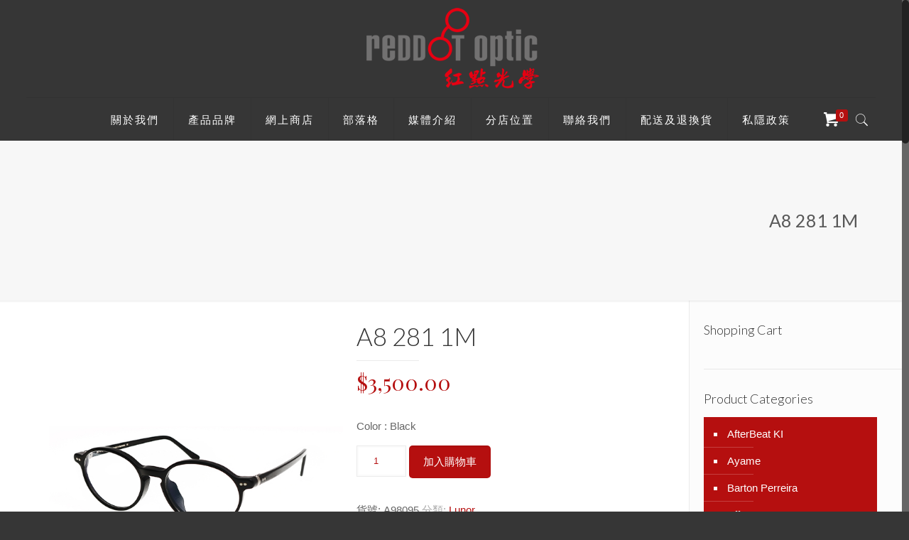

--- FILE ---
content_type: text/html; charset=UTF-8
request_url: http://www.reddot-optic.com/?product=a8-281-1m
body_size: 25336
content:
<!DOCTYPE html>
<html class="no-js" lang="zh-hant">

<!-- head -->
<head>

<!-- meta -->
<meta charset="UTF-8" />
<meta name="viewport" content="width=device-width, initial-scale=1, maximum-scale=1" />
<meta name="description" content="我們紅點光學，擁有一系列從歐洲及日本搜羅回來之流行鏡框，提供給客人選購，當中不少更是限量或專為亞洲人而設計的款式，而我們的員工亦會細心聆聽每位顧客之需要，向客人提拱專業及適當之意見，並為每副鏡框配上高質素的鏡片，務求令每位顧客稱心滿意。" />

<link rel="shortcut icon" href="http://www.reddot-optic.com/wp-content/uploads/2018/12/rd_icon.png" />	
<link rel="apple-touch-icon" href="http://www.reddot-optic.com/wp-content/uploads/2018/12/rd_icon.png" />

<!-- wp_head() -->
<title>A8 281 1M &#8211; 紅點光學</title>
<!-- script | dynamic -->
<script id="mfn-dnmc-config-js">
//<![CDATA[
window.mfn = {mobile_init:1240,nicescroll:40,parallax:"enllax",responsive:1,retina_js:0};
window.mfn_prettyphoto = {disable:false,disableMobile:false,title:false,style:"pp_default",width:0,height:0};
window.mfn_sliders = {blog:0,clients:0,offer:0,portfolio:0,shop:0,slider:0,testimonials:0};
//]]>
</script>
<meta name='robots' content='max-image-preview:large' />
<link rel="alternate" hreflang="zh-hant" href="http://www.reddot-optic.com?product=a8-281-1m" />
<link rel='dns-prefetch' href='//www.reddot-optic.com' />
<link rel='dns-prefetch' href='//fonts.googleapis.com' />
<link rel="alternate" type="application/rss+xml" title="訂閱《紅點光學》&raquo; 資訊提供" href="http://www.reddot-optic.com/?feed=rss2" />
<link rel="alternate" type="application/rss+xml" title="訂閱《紅點光學》&raquo; 留言的資訊提供" href="http://www.reddot-optic.com/?feed=comments-rss2" />
<script type="text/javascript">
window._wpemojiSettings = {"baseUrl":"https:\/\/s.w.org\/images\/core\/emoji\/14.0.0\/72x72\/","ext":".png","svgUrl":"https:\/\/s.w.org\/images\/core\/emoji\/14.0.0\/svg\/","svgExt":".svg","source":{"concatemoji":"http:\/\/www.reddot-optic.com\/wp-includes\/js\/wp-emoji-release.min.js?ver=6.1.9"}};
/*! This file is auto-generated */
!function(e,a,t){var n,r,o,i=a.createElement("canvas"),p=i.getContext&&i.getContext("2d");function s(e,t){var a=String.fromCharCode,e=(p.clearRect(0,0,i.width,i.height),p.fillText(a.apply(this,e),0,0),i.toDataURL());return p.clearRect(0,0,i.width,i.height),p.fillText(a.apply(this,t),0,0),e===i.toDataURL()}function c(e){var t=a.createElement("script");t.src=e,t.defer=t.type="text/javascript",a.getElementsByTagName("head")[0].appendChild(t)}for(o=Array("flag","emoji"),t.supports={everything:!0,everythingExceptFlag:!0},r=0;r<o.length;r++)t.supports[o[r]]=function(e){if(p&&p.fillText)switch(p.textBaseline="top",p.font="600 32px Arial",e){case"flag":return s([127987,65039,8205,9895,65039],[127987,65039,8203,9895,65039])?!1:!s([55356,56826,55356,56819],[55356,56826,8203,55356,56819])&&!s([55356,57332,56128,56423,56128,56418,56128,56421,56128,56430,56128,56423,56128,56447],[55356,57332,8203,56128,56423,8203,56128,56418,8203,56128,56421,8203,56128,56430,8203,56128,56423,8203,56128,56447]);case"emoji":return!s([129777,127995,8205,129778,127999],[129777,127995,8203,129778,127999])}return!1}(o[r]),t.supports.everything=t.supports.everything&&t.supports[o[r]],"flag"!==o[r]&&(t.supports.everythingExceptFlag=t.supports.everythingExceptFlag&&t.supports[o[r]]);t.supports.everythingExceptFlag=t.supports.everythingExceptFlag&&!t.supports.flag,t.DOMReady=!1,t.readyCallback=function(){t.DOMReady=!0},t.supports.everything||(n=function(){t.readyCallback()},a.addEventListener?(a.addEventListener("DOMContentLoaded",n,!1),e.addEventListener("load",n,!1)):(e.attachEvent("onload",n),a.attachEvent("onreadystatechange",function(){"complete"===a.readyState&&t.readyCallback()})),(e=t.source||{}).concatemoji?c(e.concatemoji):e.wpemoji&&e.twemoji&&(c(e.twemoji),c(e.wpemoji)))}(window,document,window._wpemojiSettings);
</script>
<style type="text/css">
img.wp-smiley,
img.emoji {
	display: inline !important;
	border: none !important;
	box-shadow: none !important;
	height: 1em !important;
	width: 1em !important;
	margin: 0 0.07em !important;
	vertical-align: -0.1em !important;
	background: none !important;
	padding: 0 !important;
}
</style>
	<link rel='stylesheet' id='layerslider-css' href='http://www.reddot-optic.com/wp-content/plugins/LayerSlider/static/layerslider/css/layerslider.css?ver=6.1.6' type='text/css' media='all' />
<link rel='stylesheet' id='ls-google-fonts-css' href='http://fonts.googleapis.com/css?family=Lato:100,300,regular,700,900%7COpen+Sans:300%7CIndie+Flower:regular%7COswald:300,regular,700&#038;subset=latin%2Clatin-ext' type='text/css' media='all' />
<link rel='stylesheet' id='contact-form-7-css' href='http://www.reddot-optic.com/wp-content/plugins/contact-form-7/includes/css/styles.css?ver=5.7.1' type='text/css' media='all' />
<style id='contact-form-7-inline-css' type='text/css'>
.wpcf7 .wpcf7-recaptcha iframe {margin-bottom: 0;}.wpcf7 .wpcf7-recaptcha[data-align="center"] > div {margin: 0 auto;}.wpcf7 .wpcf7-recaptcha[data-align="right"] > div {margin: 0 0 0 auto;}
</style>
<link rel='stylesheet' id='rs-plugin-settings-css' href='http://www.reddot-optic.com/wp-content/plugins/revslider/public/assets/css/settings.css?ver=5.3.1.5' type='text/css' media='all' />
<style id='rs-plugin-settings-inline-css' type='text/css'>
#rs-demo-id {}
</style>
<link rel='stylesheet' id='woocommerce-layout-css' href='http://www.reddot-optic.com/wp-content/plugins/woocommerce/assets/css/woocommerce-layout.css?ver=3.5.10' type='text/css' media='all' />
<link rel='stylesheet' id='woocommerce-smallscreen-css' href='http://www.reddot-optic.com/wp-content/plugins/woocommerce/assets/css/woocommerce-smallscreen.css?ver=3.5.10' type='text/css' media='only screen and (max-width: 768px)' />
<link rel='stylesheet' id='woocommerce-general-css' href='http://www.reddot-optic.com/wp-content/plugins/woocommerce/assets/css/woocommerce.css?ver=3.5.10' type='text/css' media='all' />
<style id='woocommerce-inline-inline-css' type='text/css'>
.woocommerce form .form-row .required { visibility: visible; }
</style>
<link rel='stylesheet' id='wpml-legacy-dropdown-0-css' href='http://www.reddot-optic.com/wp-content/plugins/sitepress-multilingual-cms-3.6.3/templates/language-switchers/legacy-dropdown/style.css?ver=1' type='text/css' media='all' />
<link rel='stylesheet' id='wpml-legacy-horizontal-list-0-css' href='http://www.reddot-optic.com/wp-content/plugins/sitepress-multilingual-cms-3.6.3/templates/language-switchers/legacy-list-horizontal/style.css?ver=1' type='text/css' media='all' />
<link rel='stylesheet' id='style-css' href='http://www.reddot-optic.com/wp-content/themes/betheme/style.css?ver=17' type='text/css' media='all' />
<link rel='stylesheet' id='mfn-base-css' href='http://www.reddot-optic.com/wp-content/themes/betheme/css/base.css?ver=17' type='text/css' media='all' />
<link rel='stylesheet' id='mfn-layout-css' href='http://www.reddot-optic.com/wp-content/themes/betheme/css/layout.css?ver=17' type='text/css' media='all' />
<link rel='stylesheet' id='mfn-shortcodes-css' href='http://www.reddot-optic.com/wp-content/themes/betheme/css/shortcodes.css?ver=17' type='text/css' media='all' />
<link rel='stylesheet' id='mfn-animations-css' href='http://www.reddot-optic.com/wp-content/themes/betheme/assets/animations/animations.min.css?ver=17' type='text/css' media='all' />
<link rel='stylesheet' id='mfn-jquery-ui-css' href='http://www.reddot-optic.com/wp-content/themes/betheme/assets/ui/jquery.ui.all.css?ver=17' type='text/css' media='all' />
<link rel='stylesheet' id='mfn-prettyPhoto-css' href='http://www.reddot-optic.com/wp-content/themes/betheme/assets/prettyPhoto/prettyPhoto.css?ver=17' type='text/css' media='all' />
<link rel='stylesheet' id='mfn-jplayer-css' href='http://www.reddot-optic.com/wp-content/themes/betheme/assets/jplayer/css/jplayer.blue.monday.css?ver=17' type='text/css' media='all' />
<link rel='stylesheet' id='mfn-responsive-css' href='http://www.reddot-optic.com/wp-content/themes/betheme/css/responsive.css?ver=17' type='text/css' media='all' />
<link rel='stylesheet' id='Lato-css' href='http://fonts.googleapis.com/css?family=Lato%3A1%2C100%2C100italic%2C300%2C400%2C400italic%2C500%2C700&#038;ver=6.1.9' type='text/css' media='all' />
<link rel='stylesheet' id='Playfair+Display-css' href='http://fonts.googleapis.com/css?family=Playfair+Display%3A1%2C100%2C100italic%2C300%2C400%2C400italic%2C500%2C700&#038;ver=6.1.9' type='text/css' media='all' />
<link rel='stylesheet' id='mfn-woo-css' href='http://www.reddot-optic.com/wp-content/themes/betheme/css/woocommerce.css?ver=17' type='text/css' media='all' />
<script type='text/javascript' src='http://www.reddot-optic.com/wp-includes/js/jquery/jquery.min.js?ver=3.6.1' id='jquery-core-js'></script>
<script type='text/javascript' src='http://www.reddot-optic.com/wp-includes/js/jquery/jquery-migrate.min.js?ver=3.3.2' id='jquery-migrate-js'></script>
<script type='text/javascript' src='http://www.reddot-optic.com/wp-content/plugins/woocommerce-multilingual/assets/js/cart_widget.js?ver=3.6.9' id='cart-widget-js'></script>
<script type='text/javascript' src='http://www.reddot-optic.com/wp-content/plugins/LayerSlider/static/layerslider/js/greensock.js?ver=1.19.0' id='greensock-js'></script>
<script type='text/javascript' id='layerslider-js-extra'>
/* <![CDATA[ */
var LS_Meta = {"v":"6.1.6"};
/* ]]> */
</script>
<script type='text/javascript' src='http://www.reddot-optic.com/wp-content/plugins/LayerSlider/static/layerslider/js/layerslider.kreaturamedia.jquery.js?ver=6.1.6' id='layerslider-js'></script>
<script type='text/javascript' src='http://www.reddot-optic.com/wp-content/plugins/LayerSlider/static/layerslider/js/layerslider.transitions.js?ver=6.1.6' id='layerslider-transitions-js'></script>
<script type='text/javascript' src='http://www.reddot-optic.com/wp-content/plugins/revslider/public/assets/js/jquery.themepunch.tools.min.js?ver=5.3.1.5' id='tp-tools-js'></script>
<script type='text/javascript' src='http://www.reddot-optic.com/wp-content/plugins/revslider/public/assets/js/jquery.themepunch.revolution.min.js?ver=5.3.1.5' id='revmin-js'></script>
<script type='text/javascript' src='http://www.reddot-optic.com/wp-content/plugins/woocommerce/assets/js/jquery-blockui/jquery.blockUI.min.js?ver=2.70' id='jquery-blockui-js'></script>
<script type='text/javascript' id='wc-add-to-cart-js-extra'>
/* <![CDATA[ */
var wc_add_to_cart_params = {"ajax_url":"\/wp-admin\/admin-ajax.php","wc_ajax_url":"\/?wc-ajax=%%endpoint%%","i18n_view_cart":"\u67e5\u770b\u8cfc\u7269\u8eca","cart_url":"http:\/\/www.reddot-optic.com?page_id=2691","is_cart":"","cart_redirect_after_add":"no"};
/* ]]> */
</script>
<script type='text/javascript' src='http://www.reddot-optic.com/wp-content/plugins/woocommerce/assets/js/frontend/add-to-cart.min.js?ver=3.5.10' id='wc-add-to-cart-js'></script>
<script type='text/javascript' src='http://www.reddot-optic.com/wp-content/plugins/sitepress-multilingual-cms-3.6.3/templates/language-switchers/legacy-dropdown/script.js?ver=1' id='wpml-legacy-dropdown-0-js'></script>
<script type='text/javascript' src='http://www.reddot-optic.com/wp-content/plugins/js_composer/assets/js/vendors/woocommerce-add-to-cart.js?ver=5.0.1' id='vc_woocommerce-add-to-cart-js-js'></script>
<meta name="generator" content="Powered by LayerSlider 6.1.6 - Multi-Purpose, Responsive, Parallax, Mobile-Friendly Slider Plugin for WordPress." />
<!-- LayerSlider updates and docs at: https://layerslider.kreaturamedia.com -->
<link rel="https://api.w.org/" href="http://www.reddot-optic.com/index.php?rest_route=/" /><link rel="alternate" type="application/json" href="http://www.reddot-optic.com/index.php?rest_route=/wp/v2/product/11266" /><link rel="EditURI" type="application/rsd+xml" title="RSD" href="http://www.reddot-optic.com/xmlrpc.php?rsd" />
<link rel="wlwmanifest" type="application/wlwmanifest+xml" href="http://www.reddot-optic.com/wp-includes/wlwmanifest.xml" />
<meta name="generator" content="WordPress 6.1.9" />
<meta name="generator" content="WooCommerce 3.5.10" />
<link rel="canonical" href="http://www.reddot-optic.com?product=a8-281-1m" />
<link rel='shortlink' href='http://www.reddot-optic.com/?p=11266' />
<link rel="alternate" type="application/json+oembed" href="http://www.reddot-optic.com/index.php?rest_route=%2Foembed%2F1.0%2Fembed&#038;url=http%3A%2F%2Fwww.reddot-optic.com%3Fproduct%3Da8-281-1m" />
<link rel="alternate" type="text/xml+oembed" href="http://www.reddot-optic.com/index.php?rest_route=%2Foembed%2F1.0%2Fembed&#038;url=http%3A%2F%2Fwww.reddot-optic.com%3Fproduct%3Da8-281-1m&#038;format=xml" />
<meta name="google-site-verification" content="hPb0FxWMqkhYOdc_U0HKzsgVICAxCn2MkPL_fADxyZI" /><script type='text/javascript' data-cfasync='false'>var _mmunch = {'front': false, 'page': false, 'post': false, 'category': false, 'author': false, 'search': false, 'attachment': false, 'tag': false};_mmunch['post'] = true; _mmunch['postData'] = {"ID":11266,"post_name":"a8-281-1m","post_title":"A8 281 1M","post_type":"product","post_author":"3","post_status":"publish"}; _mmunch['postCategories'] = []; _mmunch['postTags'] = false; _mmunch['postAuthor'] = {"name":"Lau Jesse","ID":3};</script><script data-cfasync="false" src="//a.mailmunch.co/app/v1/site.js" id="mailmunch-script" data-plugin="mc_mm" data-mailmunch-site-id="568821" async></script><meta name="generator" content="WPML ver:3.6.3 stt:62,1;" />
<meta name="referrer" content="always"/><!-- style | dynamic -->
<style id="mfn-dnmc-style-css">
@media only screen and (min-width: 1240px) {body:not(.header-simple) #Top_bar #menu{display:block!important}.tr-menu #Top_bar #menu{background:none!important}#Top_bar .menu > li > ul.mfn-megamenu{width:984px}#Top_bar .menu > li > ul.mfn-megamenu > li{float:left}#Top_bar .menu > li > ul.mfn-megamenu > li.mfn-megamenu-cols-1{width:100%}#Top_bar .menu > li > ul.mfn-megamenu > li.mfn-megamenu-cols-2{width:50%}#Top_bar .menu > li > ul.mfn-megamenu > li.mfn-megamenu-cols-3{width:33.33%}#Top_bar .menu > li > ul.mfn-megamenu > li.mfn-megamenu-cols-4{width:25%}#Top_bar .menu > li > ul.mfn-megamenu > li.mfn-megamenu-cols-5{width:20%}#Top_bar .menu > li > ul.mfn-megamenu > li.mfn-megamenu-cols-6{width:16.66%}#Top_bar .menu > li > ul.mfn-megamenu > li > ul{display:block!important;position:inherit;left:auto;top:auto;border-width:0 1px 0 0}#Top_bar .menu > li > ul.mfn-megamenu > li:last-child > ul{border:0}#Top_bar .menu > li > ul.mfn-megamenu > li > ul li{width:auto}#Top_bar .menu > li > ul.mfn-megamenu a.mfn-megamenu-title{text-transform:uppercase;font-weight:400;background:none}#Top_bar .menu > li > ul.mfn-megamenu a .menu-arrow{display:none}.menuo-right #Top_bar .menu > li > ul.mfn-megamenu{left:auto;right:0}.menuo-right #Top_bar .menu > li > ul.mfn-megamenu-bg{box-sizing:border-box}#Top_bar .menu > li > ul.mfn-megamenu-bg{padding:20px 166px 20px 20px;background-repeat:no-repeat;background-position:right bottom}.rtl #Top_bar .menu > li > ul.mfn-megamenu-bg{padding-left:166px;padding-right:20px;background-position:left bottom}#Top_bar .menu > li > ul.mfn-megamenu-bg > li{background:none}#Top_bar .menu > li > ul.mfn-megamenu-bg > li a{border:none}#Top_bar .menu > li > ul.mfn-megamenu-bg > li > ul{background:none!important;-webkit-box-shadow:0 0 0 0;-moz-box-shadow:0 0 0 0;box-shadow:0 0 0 0}.mm-vertical #Top_bar .container{position:relative;}.mm-vertical #Top_bar .top_bar_left{position:static;}.mm-vertical #Top_bar .menu > li ul{box-shadow:0 0 0 0 transparent!important;background-image:none;}.mm-vertical #Top_bar .menu > li > ul.mfn-megamenu{width:98%!important;margin:0 1%;padding:20px 0;}.mm-vertical.header-plain #Top_bar .menu > li > ul.mfn-megamenu{width:100%!important;margin:0;}.mm-vertical #Top_bar .menu > li > ul.mfn-megamenu > li{display:table-cell;float:none!important;width:10%;padding:0 15px;border-right:1px solid rgba(0, 0, 0, 0.05);}.mm-vertical #Top_bar .menu > li > ul.mfn-megamenu > li:last-child{border-right-width:0}.mm-vertical #Top_bar .menu > li > ul.mfn-megamenu > li.hide-border{border-right-width:0}.mm-vertical #Top_bar .menu > li > ul.mfn-megamenu > li a{border-bottom-width:0;padding:9px 15px;line-height:120%;}.mm-vertical #Top_bar .menu > li > ul.mfn-megamenu a.mfn-megamenu-title{font-weight:700;}.rtl .mm-vertical #Top_bar .menu > li > ul.mfn-megamenu > li:first-child{border-right-width:0}.rtl .mm-vertical #Top_bar .menu > li > ul.mfn-megamenu > li:last-child{border-right-width:1px}#Header_creative #Top_bar .menu > li > ul.mfn-megamenu{width:980px!important;margin:0;}.header-plain:not(.menuo-right) #Header .top_bar_left{width:auto!important}.header-stack.header-center #Top_bar #menu{display:inline-block!important}.header-simple #Top_bar #menu{display:none;height:auto;width:300px;bottom:auto;top:100%;right:1px;position:absolute;margin:0}.header-simple #Header a.responsive-menu-toggle{display:block;right:10px}.header-simple #Top_bar #menu > ul{width:100%;float:left}.header-simple #Top_bar #menu ul li{width:100%;padding-bottom:0;border-right:0;position:relative}.header-simple #Top_bar #menu ul li a{padding:0 20px;margin:0;display:block;height:auto;line-height:normal;border:none}.header-simple #Top_bar #menu ul li a:after{display:none}.header-simple #Top_bar #menu ul li a span{border:none;line-height:44px;display:inline;padding:0}.header-simple #Top_bar #menu ul li.submenu .menu-toggle{display:block;position:absolute;right:0;top:0;width:44px;height:44px;line-height:44px;font-size:30px;font-weight:300;text-align:center;cursor:pointer;color:#444;opacity:0.33;}.header-simple #Top_bar #menu ul li.submenu .menu-toggle:after{content:"+"}.header-simple #Top_bar #menu ul li.hover > .menu-toggle:after{content:"-"}.header-simple #Top_bar #menu ul li.hover a{border-bottom:0}.header-simple #Top_bar #menu ul.mfn-megamenu li .menu-toggle{display:none}.header-simple #Top_bar #menu ul li ul{position:relative!important;left:0!important;top:0;padding:0;margin:0!important;width:auto!important;background-image:none}.header-simple #Top_bar #menu ul li ul li{width:100%!important;display:block;padding:0;}.header-simple #Top_bar #menu ul li ul li a{padding:0 20px 0 30px}.header-simple #Top_bar #menu ul li ul li a .menu-arrow{display:none}.header-simple #Top_bar #menu ul li ul li a span{padding:0}.header-simple #Top_bar #menu ul li ul li a span:after{display:none!important}.header-simple #Top_bar .menu > li > ul.mfn-megamenu a.mfn-megamenu-title{text-transform:uppercase;font-weight:400}.header-simple #Top_bar .menu > li > ul.mfn-megamenu > li > ul{display:block!important;position:inherit;left:auto;top:auto}.header-simple #Top_bar #menu ul li ul li ul{border-left:0!important;padding:0;top:0}.header-simple #Top_bar #menu ul li ul li ul li a{padding:0 20px 0 40px}.rtl.header-simple #Top_bar #menu{left:1px;right:auto}.rtl.header-simple #Top_bar a.responsive-menu-toggle{left:10px;right:auto}.rtl.header-simple #Top_bar #menu ul li.submenu .menu-toggle{left:0;right:auto}.rtl.header-simple #Top_bar #menu ul li ul{left:auto!important;right:0!important}.rtl.header-simple #Top_bar #menu ul li ul li a{padding:0 30px 0 20px}.rtl.header-simple #Top_bar #menu ul li ul li ul li a{padding:0 40px 0 20px}.menu-highlight #Top_bar .menu > li{margin:0 2px}.menu-highlight:not(.header-creative) #Top_bar .menu > li > a{margin:20px 0;padding:0;-webkit-border-radius:5px;border-radius:5px}.menu-highlight #Top_bar .menu > li > a:after{display:none}.menu-highlight #Top_bar .menu > li > a span:not(.description){line-height:50px}.menu-highlight #Top_bar .menu > li > a span.description{display:none}.menu-highlight.header-stack #Top_bar .menu > li > a{margin:10px 0!important}.menu-highlight.header-stack #Top_bar .menu > li > a span:not(.description){line-height:40px}.menu-highlight.header-transparent #Top_bar .menu > li > a{margin:5px 0}.menu-highlight.header-simple #Top_bar #menu ul li,.menu-highlight.header-creative #Top_bar #menu ul li{margin:0}.menu-highlight.header-simple #Top_bar #menu ul li > a,.menu-highlight.header-creative #Top_bar #menu ul li > a{-webkit-border-radius:0;border-radius:0}.menu-highlight:not(.header-fixed):not(.header-simple) #Top_bar.is-sticky .menu > li > a{margin:10px 0!important;padding:5px 0!important}.menu-highlight:not(.header-fixed):not(.header-simple) #Top_bar.is-sticky .menu > li > a span{line-height:30px!important}.header-modern.menu-highlight.menuo-right .menu_wrapper{margin-right:20px}.menu-line-below #Top_bar .menu > li > a:after{top:auto;bottom:-4px}.menu-line-below #Top_bar.is-sticky .menu > li > a:after{top:auto;bottom:-4px}.menu-line-below-80 #Top_bar:not(.is-sticky) .menu > li > a:after{height:4px;left:10%;top:50%;margin-top:20px;width:80%}.menu-line-below-80-1 #Top_bar:not(.is-sticky) .menu > li > a:after{height:1px;left:10%;top:50%;margin-top:20px;width:80%}.menu-link-color #Top_bar .menu > li > a:after{display:none!important}.menu-arrow-top #Top_bar .menu > li > a:after{background:none repeat scroll 0 0 rgba(0,0,0,0)!important;border-color:#ccc transparent transparent;border-style:solid;border-width:7px 7px 0;display:block;height:0;left:50%;margin-left:-7px;top:0!important;width:0}.menu-arrow-top.header-transparent #Top_bar .menu > li > a:after,.menu-arrow-top.header-plain #Top_bar .menu > li > a:after{display:none}.menu-arrow-top #Top_bar.is-sticky .menu > li > a:after{top:0!important}.menu-arrow-bottom #Top_bar .menu > li > a:after{background:none!important;border-color:transparent transparent #ccc;border-style:solid;border-width:0 7px 7px;display:block;height:0;left:50%;margin-left:-7px;top:auto;bottom:0;width:0}.menu-arrow-bottom.header-transparent #Top_bar .menu > li > a:after,.menu-arrow-bottom.header-plain #Top_bar .menu > li > a:after{display:none}.menu-arrow-bottom #Top_bar.is-sticky .menu > li > a:after{top:auto;bottom:0}.menuo-no-borders #Top_bar .menu > li > a span:not(.description){border-right-width:0}.menuo-no-borders #Header_creative #Top_bar .menu > li > a span{border-bottom-width:0}.menuo-right #Top_bar .menu_wrapper{float:right}.menuo-right.header-stack:not(.header-center) #Top_bar .menu_wrapper{margin-right:150px}body.header-creative{padding-left:50px}body.header-creative.header-open{padding-left:250px}body.error404,body.under-construction,body.template-blank{padding-left:0!important}.header-creative.footer-fixed #Footer,.header-creative.footer-sliding #Footer,.header-creative.footer-stick #Footer.is-sticky{box-sizing:border-box;padding-left:50px;}.header-open.footer-fixed #Footer,.header-open.footer-sliding #Footer,.header-creative.footer-stick #Footer.is-sticky{padding-left:250px;}.header-rtl.header-creative.footer-fixed #Footer,.header-rtl.header-creative.footer-sliding #Footer,.header-rtl.header-creative.footer-stick #Footer.is-sticky{padding-left:0;padding-right:50px;}.header-rtl.header-open.footer-fixed #Footer,.header-rtl.header-open.footer-sliding #Footer,.header-rtl.header-creative.footer-stick #Footer.is-sticky{padding-right:250px;}#Header_creative{background:#fff;position:fixed;width:250px;height:100%;left:-200px;top:0;z-index:9002;-webkit-box-shadow:2px 0 4px 2px rgba(0,0,0,.15);box-shadow:2px 0 4px 2px rgba(0,0,0,.15)}#Header_creative .container{width:100%}#Header_creative .creative-wrapper{opacity:0;margin-right:50px}#Header_creative a.creative-menu-toggle{display:block;width:34px;height:34px;line-height:34px;font-size:22px;text-align:center;position:absolute;top:10px;right:8px;border-radius:3px}.admin-bar #Header_creative a.creative-menu-toggle{top:42px}#Header_creative #Top_bar{position:static;width:100%}#Header_creative #Top_bar .top_bar_left{width:100%!important;float:none}#Header_creative #Top_bar .top_bar_right{width:100%!important;float:none;height:auto;margin-bottom:35px;text-align:center;padding:0 20px;top:0;-webkit-box-sizing:border-box;-moz-box-sizing:border-box;box-sizing:border-box}#Header_creative #Top_bar .top_bar_right:before{display:none}#Header_creative #Top_bar .top_bar_right_wrapper{top:0}#Header_creative #Top_bar .logo{float:none;text-align:center;margin:15px 0}#Header_creative #Top_bar .menu_wrapper{float:none;margin:0 0 30px}#Header_creative #Top_bar .menu > li{width:100%;float:none;position:relative}#Header_creative #Top_bar .menu > li > a{padding:0;text-align:center}#Header_creative #Top_bar .menu > li > a:after{display:none}#Header_creative #Top_bar .menu > li > a span{border-right:0;border-bottom-width:1px;line-height:38px}#Header_creative #Top_bar .menu li ul{left:100%;right:auto;top:0;box-shadow:2px 2px 2px 0 rgba(0,0,0,0.03);-webkit-box-shadow:2px 2px 2px 0 rgba(0,0,0,0.03)}#Header_creative #Top_bar .menu > li > ul.mfn-megamenu{width:700px!important;}#Header_creative #Top_bar .menu > li > ul.mfn-megamenu > li > ul{left:0}#Header_creative #Top_bar .menu li ul li a{padding-top:9px;padding-bottom:8px}#Header_creative #Top_bar .menu li ul li ul{top:0!important}#Header_creative #Top_bar .menu > li > a span.description{display:block;font-size:13px;line-height:28px!important;clear:both}#Header_creative #Top_bar .search_wrapper{left:100%;top:auto;bottom:0}#Header_creative #Top_bar a#header_cart{display:inline-block;float:none;top:3px}#Header_creative #Top_bar a#search_button{display:inline-block;float:none;top:3px}#Header_creative #Top_bar .wpml-languages{display:inline-block;float:none;top:0}#Header_creative #Top_bar .wpml-languages.enabled:hover a.active{padding-bottom:9px}#Header_creative #Top_bar a.button.action_button{display:inline-block;float:none;top:16px;margin:0}#Header_creative #Top_bar .banner_wrapper{display:block;text-align:center}#Header_creative #Top_bar .banner_wrapper img{max-width:100%;height:auto;display:inline-block}#Header_creative #Action_bar{position:absolute;bottom:0;top:auto;clear:both;padding:0 20px;-webkit-box-sizing:border-box;-moz-box-sizing:border-box;box-sizing:border-box}#Header_creative #Action_bar .social{float:none;text-align:center;padding:5px 0 15px}#Header_creative #Action_bar .social li{margin-bottom:2px}#Header_creative .social li a{color:rgba(0,0,0,.5)}#Header_creative .social li a:hover{color:#000}#Header_creative .creative-social{position:absolute;bottom:10px;right:0;width:50px}#Header_creative .creative-social li{display:block;float:none;width:100%;text-align:center;margin-bottom:5px}.header-creative .fixed-nav.fixed-nav-prev{margin-left:50px}.header-creative.header-open .fixed-nav.fixed-nav-prev{margin-left:250px}.menuo-last #Header_creative #Top_bar .menu li.last ul{top:auto;bottom:0}.header-open #Header_creative{left:0}.header-open #Header_creative .creative-wrapper{opacity:1;margin:0!important;}.header-open #Header_creative .creative-menu-toggle,.header-open #Header_creative .creative-social{display:none}body.header-rtl.header-creative{padding-left:0;padding-right:50px}.header-rtl #Header_creative{left:auto;right:-200px}.header-rtl.nice-scroll #Header_creative{margin-right:10px}.header-rtl #Header_creative .creative-wrapper{margin-left:50px;margin-right:0}.header-rtl #Header_creative a.creative-menu-toggle{left:8px;right:auto}.header-rtl #Header_creative .creative-social{left:0;right:auto}.header-rtl #Footer #back_to_top.sticky{right:125px}.header-rtl #popup_contact{right:70px}.header-rtl #Header_creative #Top_bar .menu li ul{left:auto;right:100%}.header-rtl #Header_creative #Top_bar .search_wrapper{left:auto;right:100%;}.header-rtl .fixed-nav.fixed-nav-prev{margin-left:0!important}.header-rtl .fixed-nav.fixed-nav-next{margin-right:50px}body.header-rtl.header-creative.header-open{padding-left:0;padding-right:250px!important}.header-rtl.header-open #Header_creative{left:auto;right:0}.header-rtl.header-open #Footer #back_to_top.sticky{right:325px}.header-rtl.header-open #popup_contact{right:270px}.header-rtl.header-open .fixed-nav.fixed-nav-next{margin-right:250px}#Header_creative.active{left:-1px;}.header-rtl #Header_creative.active{left:auto;right:-1px;}#Header_creative.active .creative-wrapper{opacity:1;margin:0}.header-creative .vc_row[data-vc-full-width]{padding-left:50px}.header-creative.header-open .vc_row[data-vc-full-width]{padding-left:250px}.header-open .vc_parallax .vc_parallax-inner { left:auto; width: calc(100% - 250px); }.header-open.header-rtl .vc_parallax .vc_parallax-inner { left:0; right:auto; }#Header_creative.scroll{height:100%;overflow-y:auto}#Header_creative.scroll:not(.dropdown) .menu li ul{display:none!important}#Header_creative.scroll #Action_bar{position:static}#Header_creative.dropdown{outline:none}#Header_creative.dropdown #Top_bar .menu_wrapper{float:left}#Header_creative.dropdown #Top_bar #menu ul li{position:relative;float:left}#Header_creative.dropdown #Top_bar #menu ul li a:after{display:none}#Header_creative.dropdown #Top_bar #menu ul li a span{line-height:38px;padding:0}#Header_creative.dropdown #Top_bar #menu ul li.submenu .menu-toggle{display:block;position:absolute;right:0;top:0;width:38px;height:38px;line-height:38px;font-size:26px;font-weight:300;text-align:center;cursor:pointer;color:#444;opacity:0.33;}#Header_creative.dropdown #Top_bar #menu ul li.submenu .menu-toggle:after{content:"+"}#Header_creative.dropdown #Top_bar #menu ul li.hover > .menu-toggle:after{content:"-"}#Header_creative.dropdown #Top_bar #menu ul li.hover a{border-bottom:0}#Header_creative.dropdown #Top_bar #menu ul.mfn-megamenu li .menu-toggle{display:none}#Header_creative.dropdown #Top_bar #menu ul li ul{position:relative!important;left:0!important;top:0;padding:0;margin-left:0!important;width:auto!important;background-image:none}#Header_creative.dropdown #Top_bar #menu ul li ul li{width:100%!important}#Header_creative.dropdown #Top_bar #menu ul li ul li a{padding:0 10px;text-align:center}#Header_creative.dropdown #Top_bar #menu ul li ul li a .menu-arrow{display:none}#Header_creative.dropdown #Top_bar #menu ul li ul li a span{padding:0}#Header_creative.dropdown #Top_bar #menu ul li ul li a span:after{display:none!important}#Header_creative.dropdown #Top_bar .menu > li > ul.mfn-megamenu a.mfn-megamenu-title{text-transform:uppercase;font-weight:400}#Header_creative.dropdown #Top_bar .menu > li > ul.mfn-megamenu > li > ul{display:block!important;position:inherit;left:auto;top:auto}#Header_creative.dropdown #Top_bar #menu ul li ul li ul{border-left:0!important;padding:0;top:0}#Header_creative{transition: left .5s ease-in-out, right .5s ease-in-out;}#Header_creative .creative-wrapper{transition: opacity .5s ease-in-out, margin 0s ease-in-out .5s;}#Header_creative.active .creative-wrapper{transition: opacity .5s ease-in-out, margin 0s ease-in-out;}}@media only screen and (min-width: 1240px) {#Top_bar.is-sticky{position:fixed!important;width:100%;left:0;top:-60px;height:60px;z-index:701;background:#fff;opacity:.97;filter:alpha(opacity = 97);-webkit-box-shadow:0 2px 5px 0 rgba(0,0,0,0.1);-moz-box-shadow:0 2px 5px 0 rgba(0,0,0,0.1);box-shadow:0 2px 5px 0 rgba(0,0,0,0.1)}.layout-boxed.header-boxed #Top_bar.is-sticky{max-width:1240px;left:50%;-webkit-transform:translateX(-50%);transform:translateX(-50%)}.layout-boxed.header-boxed.nice-scroll #Top_bar.is-sticky{margin-left:-5px}#Top_bar.is-sticky .top_bar_left,#Top_bar.is-sticky .top_bar_right,#Top_bar.is-sticky .top_bar_right:before{background:none}#Top_bar.is-sticky .top_bar_right{top:-4px;height:auto;}#Top_bar.is-sticky .top_bar_right_wrapper{top:15px}.header-plain #Top_bar.is-sticky .top_bar_right_wrapper{top:0}#Top_bar.is-sticky .logo{width:auto;margin:0 30px 0 20px;padding:0}#Top_bar.is-sticky #logo{padding:5px 0!important;height:50px!important;line-height:50px!important}#Top_bar.is-sticky #logo img:not(.svg){max-height:35px;width:auto!important}#Top_bar.is-sticky #logo img.logo-main{display:none}#Top_bar.is-sticky #logo img.logo-sticky{display:inline}#Top_bar.is-sticky .menu_wrapper{clear:none}#Top_bar.is-sticky .menu_wrapper .menu > li > a{padding:15px 0}#Top_bar.is-sticky .menu > li > a,#Top_bar.is-sticky .menu > li > a span{line-height:30px}#Top_bar.is-sticky .menu > li > a:after{top:auto;bottom:-4px}#Top_bar.is-sticky .menu > li > a span.description{display:none}#Top_bar.is-sticky .secondary_menu_wrapper,#Top_bar.is-sticky .banner_wrapper{display:none}.header-overlay #Top_bar.is-sticky{display:none}.sticky-dark #Top_bar.is-sticky{background:rgba(0,0,0,.8)}.sticky-dark #Top_bar.is-sticky #menu{background:rgba(0,0,0,.8)}.sticky-dark #Top_bar.is-sticky .menu > li > a{color:#fff}.sticky-dark #Top_bar.is-sticky .top_bar_right a{color:rgba(255,255,255,.5)}.sticky-dark #Top_bar.is-sticky .wpml-languages a.active,.sticky-dark #Top_bar.is-sticky .wpml-languages ul.wpml-lang-dropdown{background:rgba(0,0,0,0.3);border-color:rgba(0,0,0,0.1)}}@media only screen and (min-width: 768px) and (max-width: 1240px){.header_placeholder{height:0!important}}@media only screen and (max-width: 1239px){#Top_bar #menu{display:none;height:auto;width:300px;bottom:auto;top:100%;right:1px;position:absolute;margin:0}#Top_bar a.responsive-menu-toggle{display:block}#Top_bar #menu > ul{width:100%;float:left}#Top_bar #menu ul li{width:100%;padding-bottom:0;border-right:0;position:relative}#Top_bar #menu ul li a{padding:0 25px;margin:0;display:block;height:auto;line-height:normal;border:none}#Top_bar #menu ul li a:after{display:none}#Top_bar #menu ul li a span{border:none;line-height:44px;display:inline;padding:0}#Top_bar #menu ul li a span.description{margin:0 0 0 5px}#Top_bar #menu ul li.submenu .menu-toggle{display:block;position:absolute;right:15px;top:0;width:44px;height:44px;line-height:44px;font-size:30px;font-weight:300;text-align:center;cursor:pointer;color:#444;opacity:0.33;}#Top_bar #menu ul li.submenu .menu-toggle:after{content:"+"}#Top_bar #menu ul li.hover > .menu-toggle:after{content:"-"}#Top_bar #menu ul li.hover a{border-bottom:0}#Top_bar #menu ul li a span:after{display:none!important}#Top_bar #menu ul.mfn-megamenu li .menu-toggle{display:none}#Top_bar #menu ul li ul{position:relative!important;left:0!important;top:0;padding:0;margin-left:0!important;width:auto!important;background-image:none!important;box-shadow:0 0 0 0 transparent!important;-webkit-box-shadow:0 0 0 0 transparent!important}#Top_bar #menu ul li ul li{width:100%!important}#Top_bar #menu ul li ul li a{padding:0 20px 0 35px}#Top_bar #menu ul li ul li a .menu-arrow{display:none}#Top_bar #menu ul li ul li a span{padding:0}#Top_bar #menu ul li ul li a span:after{display:none!important}#Top_bar .menu > li > ul.mfn-megamenu a.mfn-megamenu-title{text-transform:uppercase;font-weight:400}#Top_bar .menu > li > ul.mfn-megamenu > li > ul{display:block!important;position:inherit;left:auto;top:auto}#Top_bar #menu ul li ul li ul{border-left:0!important;padding:0;top:0}#Top_bar #menu ul li ul li ul li a{padding:0 20px 0 45px}.rtl #Top_bar #menu{left:1px;right:auto}.rtl #Top_bar a.responsive-menu-toggle{left:20px;right:auto}.rtl #Top_bar #menu ul li.submenu .menu-toggle{left:15px;right:auto;border-left:none;border-right:1px solid #eee}.rtl #Top_bar #menu ul li ul{left:auto!important;right:0!important}.rtl #Top_bar #menu ul li ul li a{padding:0 30px 0 20px}.rtl #Top_bar #menu ul li ul li ul li a{padding:0 40px 0 20px}.header-stack .menu_wrapper a.responsive-menu-toggle{position:static!important;margin:11px 0!important}.header-stack .menu_wrapper #menu{left:0;right:auto}.rtl.header-stack #Top_bar #menu{left:auto;right:0}.admin-bar #Header_creative{top:32px}.header-creative.layout-boxed{padding-top:85px}.header-creative.layout-full-width #Wrapper{padding-top:60px}#Header_creative{position:fixed;width:100%;left:0!important;top:0;z-index:1001}#Header_creative .creative-wrapper{display:block!important;opacity:1!important}#Header_creative .creative-menu-toggle,#Header_creative .creative-social{display:none!important;opacity:1!important;filter:alpha(opacity=100)!important}#Header_creative #Top_bar{position:static;width:100%}#Header_creative #Top_bar #logo{height:50px;line-height:50px;padding:5px 0}#Header_creative #Top_bar #logo img{max-height:40px}#Header_creative #logo img.logo-main{display:none}#Header_creative #logo img.logo-sticky{display:inline-block}.logo-no-sticky-padding #Header_creative #Top_bar #logo{height:60px;line-height:60px;padding:0}.logo-no-sticky-padding #Header_creative #Top_bar #logo img{max-height:60px}#Header_creative #Top_bar #header_cart{top:21px}#Header_creative #Top_bar #search_button{top:20px}#Header_creative #Top_bar .wpml-languages{top:11px}#Header_creative #Top_bar .action_button{top:9px}#Header_creative #Top_bar .top_bar_right{height:60px;top:0}#Header_creative #Top_bar .top_bar_right:before{display:none}#Header_creative #Top_bar .top_bar_right_wrapper{top:0}#Header_creative #Action_bar{display:none}#Header_creative.scroll{overflow:visible!important}}#Header_wrapper, #Intro {background-color: #FCFCFC;}#Subheader {background-color: rgba(247, 247, 247, 1);}.header-classic #Action_bar, .header-fixed #Action_bar, .header-plain #Action_bar, .header-split #Action_bar, .header-stack #Action_bar {background-color: #2C2C2C;}#Sliding-top {background-color: #545454;}#Sliding-top a.sliding-top-control {border-right-color: #545454;}#Sliding-top.st-center a.sliding-top-control,#Sliding-top.st-left a.sliding-top-control {border-top-color: #545454;}#Footer {background-color: #363636;}body, ul.timeline_items, .icon_box a .desc, .icon_box a:hover .desc, .feature_list ul li a, .list_item a, .list_item a:hover,.widget_recent_entries ul li a, .flat_box a, .flat_box a:hover, .story_box .desc, .content_slider.carouselul li a .title,.content_slider.flat.description ul li .desc, .content_slider.flat.description ul li a .desc, .post-nav.minimal a i {color: #666666;}.post-nav.minimal a svg {fill: #666666;}.themecolor, .opening_hours .opening_hours_wrapper li span, .fancy_heading_icon .icon_top,.fancy_heading_arrows .icon-right-dir, .fancy_heading_arrows .icon-left-dir, .fancy_heading_line .title,.button-love a.mfn-love, .format-link .post-title .icon-link, .pager-single > span, .pager-single a:hover,.widget_meta ul, .widget_pages ul, .widget_rss ul, .widget_mfn_recent_comments ul li:after, .widget_archive ul, .widget_recent_comments ul li:after, .widget_nav_menu ul, .woocommerce ul.products li.product .price, .shop_slider .shop_slider_ul li .item_wrapper .price, .woocommerce-page ul.products li.product .price, .widget_price_filter .price_label .from, .widget_price_filter .price_label .to,.woocommerce ul.product_list_widget li .quantity .amount, .woocommerce .product div.entry-summary .price, .woocommerce .star-rating span,#Error_404 .error_pic i, .style-simple #Filters .filters_wrapper ul li a:hover, .style-simple #Filters .filters_wrapper ul li.current-cat a,.style-simple .quick_fact .title {color: #b50f0f;}.themebg,#comments .commentlist > li .reply a.comment-reply-link,div.jp-interface,#Filters .filters_wrapper ul li a:hover,#Filters .filters_wrapper ul li.current-cat a,.fixed-nav .arrow,.offer_thumb .slider_pagination a:before,.offer_thumb .slider_pagination a.selected:after,.pager .pages a:hover,.pager .pages a.active,.pager .pages span.page-numbers.current,.pager-single span:after,.portfolio_group.exposure .portfolio-item .desc-inner .line,.Recent_posts ul li .desc:after,.Recent_posts ul li .photo .c,.slider_pagination a.selected,.slider_pagination .slick-active a,.slider_pagination a.selected:after,.slider_pagination .slick-active a:after,.testimonials_slider .slider_images,.testimonials_slider .slider_images a:after,.testimonials_slider .slider_images:before,#Top_bar a#header_cart span,.widget_categories ul,.widget_mfn_menu ul li a:hover,.widget_mfn_menu ul li.current-menu-item:not(.current-menu-ancestor) > a,.widget_mfn_menu ul li.current_page_item:not(.current_page_ancestor) > a,.widget_product_categories ul,.widget_recent_entries ul li:after,.woocommerce-account table.my_account_orders .order-number a,.woocommerce-MyAccount-navigation ul li.is-active a, .style-simple .accordion .question:after,.style-simple .faq .question:after,.style-simple .icon_box .desc_wrapper .title:before,.style-simple #Filters .filters_wrapper ul li a:after,.style-simple .article_box .desc_wrapper p:after,.style-simple .sliding_box .desc_wrapper:after,.style-simple .trailer_box:hover .desc,.tp-bullets.simplebullets.round .bullet.selected,.tp-bullets.simplebullets.round .bullet.selected:after,.tparrows.default,.tp-bullets.tp-thumbs .bullet.selected:after{background-color: #b50f0f;}.Latest_news ul li .photo, .style-simple .opening_hours .opening_hours_wrapper li label,.style-simple .timeline_items li:hover h3, .style-simple .timeline_items li:nth-child(even):hover h3, .style-simple .timeline_items li:hover .desc, .style-simple .timeline_items li:nth-child(even):hover,.style-simple .offer_thumb .slider_pagination a.selected {border-color: #b50f0f;}a {color: #b50f0f;}a:hover {color: #b50f0f;}*::-moz-selection {background-color: #b50f0f;}*::selection {background-color: #b50f0f;}.blockquote p.author span, .counter .desc_wrapper .title, .article_box .desc_wrapper p, .team .desc_wrapper p.subtitle, .pricing-box .plan-header p.subtitle, .pricing-box .plan-header .price sup.period, .chart_box p, .fancy_heading .inside,.fancy_heading_line .slogan, .post-meta, .post-meta a, .post-footer, .post-footer a span.label, .pager .pages a, .button-love a .label,.pager-single a, #comments .commentlist > li .comment-author .says, .fixed-nav .desc .date, .filters_buttons li.label, .Recent_posts ul li a .desc .date,.widget_recent_entries ul li .post-date, .tp_recent_tweets .twitter_time, .widget_price_filter .price_label, .shop-filters .woocommerce-result-count,.woocommerce ul.product_list_widget li .quantity, .widget_shopping_cart ul.product_list_widget li dl, .product_meta .posted_in,.woocommerce .shop_table .product-name .variation > dd, .shipping-calculator-button:after,.shop_slider .shop_slider_ul li .item_wrapper .price del,.testimonials_slider .testimonials_slider_ul li .author span, .testimonials_slider .testimonials_slider_ul li .author span a, .Latest_news ul li .desc_footer {color: #a8a8a8;}h1, h1 a, h1 a:hover, .text-logo #logo { color: #333333; }h2, h2 a, h2 a:hover { color: #333333; }h3, h3 a, h3 a:hover { color: #333333; }h4, h4 a, h4 a:hover, .style-simple .sliding_box .desc_wrapper h4 { color: #333333; }h5, h5 a, h5 a:hover { color: #333333; }h6, h6 a, h6 a:hover, a.content_link .title { color: #333333; }.dropcap, .highlight:not(.highlight_image) {background-color: #b50f0f;}a.button, a.tp-button {background-color: #e7dece;color: #b50f0f;}.button-stroke a.button, .button-stroke a.button .button_icon i, .button-stroke a.tp-button {border-color: #e7dece;color: #b50f0f;}.button-stroke a:hover.button, .button-stroke a:hover.tp-button {background-color: #e7dece !important;color: #fff;}a.button_theme, a.tp-button.button_theme,button, input[type="submit"], input[type="reset"], input[type="button"] {background-color: #b50f0f;color: #fff;}.button-stroke a.button.button_theme:not(.action_button), .button-stroke a.button.button_theme:not(.action_button),.button-stroke a.button.button_theme .button_icon i, .button-stroke a.tp-button.button_theme,.button-stroke button, .button-stroke input[type="submit"], .button-stroke input[type="reset"], .button-stroke input[type="button"] {border-color: #b50f0f;color: #b50f0f !important;}.button-stroke a.button.button_theme:hover, .button-stroke a.tp-button.button_theme:hover,.button-stroke button:hover, .button-stroke input[type="submit"]:hover, .button-stroke input[type="reset"]:hover, .button-stroke input[type="button"]:hover {background-color: #b50f0f !important;color: #fff !important;}a.mfn-link { color: #666666; }a.mfn-link-2 span, a:hover.mfn-link-2 span:before, a.hover.mfn-link-2 span:before, a.mfn-link-5 span, a.mfn-link-8:after, a.mfn-link-8:before { background: #b50f0f; }a:hover.mfn-link { color: #b50f0f;}a.mfn-link-2 span:before, a:hover.mfn-link-4:before, a:hover.mfn-link-4:after, a.hover.mfn-link-4:before, a.hover.mfn-link-4:after, a.mfn-link-5:before, a.mfn-link-7:after, a.mfn-link-7:before { background: #b50f0f; }a.mfn-link-6:before {border-bottom-color: #b50f0f;}.woocommerce a.button, .woocommerce .quantity input.plus, .woocommerce .quantity input.minus {background-color: #e7dece !important;color: #b50f0f !important;}.woocommerce a.button_theme, .woocommerce a.checkout-button, .woocommerce button.button,.woocommerce .button.add_to_cart_button, .woocommerce .button.product_type_external,.woocommerce input[type="submit"], .woocommerce input[type="reset"], .woocommerce input[type="button"],.button-stroke .woocommerce a.checkout-button {background-color: #b50f0f !important;color: #fff !important;}.column_column ul, .column_column ol, .the_content_wrapper ul, .the_content_wrapper ol {color: #737E86;}.hr_color, .hr_color hr, .hr_dots span {color: #b50f0f;background: #b50f0f;}.hr_zigzag i {color: #b50f0f;} .highlight-left:after,.highlight-right:after {background: #b50f0f;}@media only screen and (max-width: 767px) {.highlight-left .wrap:first-child,.highlight-right .wrap:last-child {background: #b50f0f;}}#Header .top_bar_left, .header-classic #Top_bar, .header-plain #Top_bar, .header-stack #Top_bar, .header-split #Top_bar,.header-fixed #Top_bar, .header-below #Top_bar, #Header_creative, #Top_bar #menu, .sticky-tb-color #Top_bar.is-sticky {background-color: #363636;}#Top_bar .wpml-languages a.active, #Top_bar .wpml-languages ul.wpml-lang-dropdown {background-color: #363636;}#Top_bar .top_bar_right:before {background-color: #363636;}#Header .top_bar_right {background-color: #363636;}#Top_bar .top_bar_right a:not(.action_button) { color: #ffffff;}#Top_bar .menu > li > a,#Top_bar #menu ul li.submenu .menu-toggle { color: #ffffff;}#Top_bar .menu > li.current-menu-item > a,#Top_bar .menu > li.current_page_item > a,#Top_bar .menu > li.current-menu-parent > a,#Top_bar .menu > li.current-page-parent > a,#Top_bar .menu > li.current-menu-ancestor > a,#Top_bar .menu > li.current-page-ancestor > a,#Top_bar .menu > li.current_page_ancestor > a,#Top_bar .menu > li.hover > a { color: #b50f0f; }#Top_bar .menu > li a:after { background: #b50f0f; }.menuo-arrows #Top_bar .menu > li.submenu > a > span:not(.description)::after { border-top-color: #ffffff;}#Top_bar .menu > li.current-menu-item.submenu > a > span:not(.description)::after,#Top_bar .menu > li.current_page_item.submenu > a > span:not(.description)::after,#Top_bar .menu > li.current-menu-parent.submenu > a > span:not(.description)::after,#Top_bar .menu > li.current-page-parent.submenu > a > span:not(.description)::after,#Top_bar .menu > li.current-menu-ancestor.submenu > a > span:not(.description)::after,#Top_bar .menu > li.current-page-ancestor.submenu > a > span:not(.description)::after,#Top_bar .menu > li.current_page_ancestor.submenu > a > span:not(.description)::after,#Top_bar .menu > li.hover.submenu > a > span:not(.description)::after { border-top-color: #b50f0f; }.menu-highlight #Top_bar #menu > ul > li.current-menu-item > a,.menu-highlight #Top_bar #menu > ul > li.current_page_item > a,.menu-highlight #Top_bar #menu > ul > li.current-menu-parent > a,.menu-highlight #Top_bar #menu > ul > li.current-page-parent > a,.menu-highlight #Top_bar #menu > ul > li.current-menu-ancestor > a,.menu-highlight #Top_bar #menu > ul > li.current-page-ancestor > a,.menu-highlight #Top_bar #menu > ul > li.current_page_ancestor > a,.menu-highlight #Top_bar #menu > ul > li.hover > a { background: #000000; }.menu-arrow-bottom #Top_bar .menu > li > a:after { border-bottom-color: #b50f0f;}.menu-arrow-top #Top_bar .menu > li > a:after {border-top-color: #b50f0f;}.header-plain #Top_bar .menu > li.current-menu-item > a,.header-plain #Top_bar .menu > li.current_page_item > a,.header-plain #Top_bar .menu > li.current-menu-parent > a,.header-plain #Top_bar .menu > li.current-page-parent > a,.header-plain #Top_bar .menu > li.current-menu-ancestor > a,.header-plain #Top_bar .menu > li.current-page-ancestor > a,.header-plain #Top_bar .menu > li.current_page_ancestor > a,.header-plain #Top_bar .menu > li.hover > a,.header-plain #Top_bar a:hover#header_cart,.header-plain #Top_bar a:hover#search_button,.header-plain #Top_bar .wpml-languages:hover,.header-plain #Top_bar .wpml-languages ul.wpml-lang-dropdown {background: #000000; color: #b50f0f;}.header-plain #Top_bar,.header-plain #Top_bar .menu > li > a span:not(.description),.header-plain #Top_bar a#header_cart,.header-plain #Top_bar a#search_button,.header-plain #Top_bar .wpml-languages,.header-plain #Top_bar a.button.action_button {border-color: #F2F2F2;}#Top_bar .menu > li ul {background-color: #f3f3f3;}#Top_bar .menu > li ul li a {color: #5f5f5f;}#Top_bar .menu > li ul li a:hover,#Top_bar .menu > li ul li.hover > a {color: #2e2e2e;}#Top_bar .search_wrapper { background: #b50f0f; }.overlay-menu-toggle {color: #b50f0f !important; background: transparent; }#Overlay {background: rgba(181, 15, 15, 0.95);}#overlay-menu ul li a, .header-overlay .overlay-menu-toggle.focus {color: #ffffff;}#overlay-menu ul li.current-menu-item > a,#overlay-menu ul li.current_page_item > a,#overlay-menu ul li.current-menu-parent > a,#overlay-menu ul li.current-page-parent > a,#overlay-menu ul li.current-menu-ancestor > a,#overlay-menu ul li.current-page-ancestor > a,#overlay-menu ul li.current_page_ancestor > a { color: #b50f0f; }#Top_bar .responsive-menu-toggle,#Header_creative .creative-menu-toggle,#Header_creative .responsive-menu-toggle {color: #b50f0f; background: transparent;}#Side_slide{background-color: #191919;border-color: #191919; }#Side_slide,#Side_slide .search-wrapper input.field,#Side_slide a:not(.button),#Side_slide #menu ul li.submenu .menu-toggle{color: #A6A6A6;}#Side_slide a:not(.button):hover,#Side_slide a.active,#Side_slide #menu ul li.hover > .menu-toggle{color: #FFFFFF;}#Side_slide #menu ul li.current-menu-item > a,#Side_slide #menu ul li.current_page_item > a,#Side_slide #menu ul li.current-menu-parent > a,#Side_slide #menu ul li.current-page-parent > a,#Side_slide #menu ul li.current-menu-ancestor > a,#Side_slide #menu ul li.current-page-ancestor > a,#Side_slide #menu ul li.current_page_ancestor > a,#Side_slide #menu ul li.hover > a,#Side_slide #menu ul li:hover > a{color: #FFFFFF;}#Action_bar .contact_details{color: #bbbbbb}#Action_bar .contact_details a{color: #b50f0f}#Action_bar .contact_details a:hover{color: #b50f0f}#Action_bar .social li a,#Action_bar .social-menu a{color: #bbbbbb}#Action_bar .social li a:hover,#Action_bar .social-menu a:hover{color: #FFFFFF}#Subheader .title{color: #585858;}#Subheader ul.breadcrumbs li, #Subheader ul.breadcrumbs li a{color: rgba(88, 88, 88, 0.6);}#Footer, #Footer .widget_recent_entries ul li a {color: #ffffff;}#Footer a {color: #ffffff;}#Footer a:hover {color: #ffffff;}#Footer h1, #Footer h1 a, #Footer h1 a:hover,#Footer h2, #Footer h2 a, #Footer h2 a:hover,#Footer h3, #Footer h3 a, #Footer h3 a:hover,#Footer h4, #Footer h4 a, #Footer h4 a:hover,#Footer h5, #Footer h5 a, #Footer h5 a:hover,#Footer h6, #Footer h6 a, #Footer h6 a:hover {color: #ffffff;}#Footer .themecolor, #Footer .widget_meta ul, #Footer .widget_pages ul, #Footer .widget_rss ul, #Footer .widget_mfn_recent_comments ul li:after, #Footer .widget_archive ul, #Footer .widget_recent_comments ul li:after, #Footer .widget_nav_menu ul, #Footer .widget_price_filter .price_label .from, #Footer .widget_price_filter .price_label .to,#Footer .star-rating span {color: #a4916d;}#Footer .themebg, #Footer .widget_categories ul, #Footer .Recent_posts ul li .desc:after, #Footer .Recent_posts ul li .photo .c,#Footer .widget_recent_entries ul li:after, #Footer .widget_mfn_menu ul li a:hover, #Footer .widget_product_categories ul {background-color: #a4916d;}#Footer .Recent_posts ul li a .desc .date, #Footer .widget_recent_entries ul li .post-date, #Footer .tp_recent_tweets .twitter_time, #Footer .widget_price_filter .price_label, #Footer .shop-filters .woocommerce-result-count, #Footer ul.product_list_widget li .quantity, #Footer .widget_shopping_cart ul.product_list_widget li dl {color: #ffffff;}#Sliding-top, #Sliding-top .widget_recent_entries ul li a {color: #cccccc;}#Sliding-top a {color: #b50f0f;}#Sliding-top a:hover {color: #b50f0f;}#Sliding-top h1, #Sliding-top h1 a, #Sliding-top h1 a:hover,#Sliding-top h2, #Sliding-top h2 a, #Sliding-top h2 a:hover,#Sliding-top h3, #Sliding-top h3 a, #Sliding-top h3 a:hover,#Sliding-top h4, #Sliding-top h4 a, #Sliding-top h4 a:hover,#Sliding-top h5, #Sliding-top h5 a, #Sliding-top h5 a:hover,#Sliding-top h6, #Sliding-top h6 a, #Sliding-top h6 a:hover {color: #ffffff;}#Sliding-top .themecolor, #Sliding-top .widget_meta ul, #Sliding-top .widget_pages ul, #Sliding-top .widget_rss ul, #Sliding-top .widget_mfn_recent_comments ul li:after, #Sliding-top .widget_archive ul, #Sliding-top .widget_recent_comments ul li:after, #Sliding-top .widget_nav_menu ul, #Sliding-top .widget_price_filter .price_label .from, #Sliding-top .widget_price_filter .price_label .to,#Sliding-top .star-rating span {color: #b50f0f;}#Sliding-top .themebg, #Sliding-top .widget_categories ul, #Sliding-top .Recent_posts ul li .desc:after, #Sliding-top .Recent_posts ul li .photo .c,#Sliding-top .widget_recent_entries ul li:after, #Sliding-top .widget_mfn_menu ul li a:hover, #Sliding-top .widget_product_categories ul {background-color: #b50f0f;}#Sliding-top .Recent_posts ul li a .desc .date, #Sliding-top .widget_recent_entries ul li .post-date, #Sliding-top .tp_recent_tweets .twitter_time, #Sliding-top .widget_price_filter .price_label, #Sliding-top .shop-filters .woocommerce-result-count, #Sliding-top ul.product_list_widget li .quantity, #Sliding-top .widget_shopping_cart ul.product_list_widget li dl {color: #a8a8a8;}blockquote, blockquote a, blockquote a:hover {color: #444444;}.image_frame .image_wrapper .image_links,.portfolio_group.masonry-hover .portfolio-item .masonry-hover-wrapper .hover-desc { background: rgba(181, 15, 15, 0.8);}.masonry.tiles .post-item .post-desc-wrapper .post-desc .post-title:after,.masonry.tiles .post-item.no-img,.masonry.tiles .post-item.format-quote,.blog-teaser li .desc-wrapper .desc .post-title:after,.blog-teaser li.no-img,.blog-teaser li.format-quote {background: #b50f0f;} .image_frame .image_wrapper .image_links a {color: #ffffff;}.image_frame .image_wrapper .image_links a:hover {background: #ffffff;color: #b50f0f;}.image_frame {border-color: #f8f8f8;}.image_frame .image_wrapper .mask::after {background: rgba(255, 255, 255, 0.4);}.sliding_box .desc_wrapper {background: #a4916d;}.sliding_box .desc_wrapper:after {border-bottom-color: #a4916d;}.counter .icon_wrapper i {color: #a4916d;}.quick_fact .number-wrapper {color: #a4916d;}.progress_bars .bars_list li .bar .progress { background-color: #a4916d;}a:hover.icon_bar {color: #a4916d !important;}a.content_link, a:hover.content_link {color: #a4916d;}a.content_link:before {border-bottom-color: #a4916d;}a.content_link:after {border-color: #a4916d;}.get_in_touch, .infobox {background-color: #a4916d;}.google-map-contact-wrapper .get_in_touch:after {border-top-color: #a4916d;}.timeline_items li h3:before,.timeline_items:after,.timeline .post-item:before { border-color: #b50f0f;}.how_it_works .image .number { background: #b50f0f;}.trailer_box .desc .subtitle {background-color: #a4916d;}.icon_box .icon_wrapper, .icon_box a .icon_wrapper,.style-simple .icon_box:hover .icon_wrapper {color: #a4916d;}.icon_box:hover .icon_wrapper:before, .icon_box a:hover .icon_wrapper:before { background-color: #a4916d;}ul.clients.clients_tiles li .client_wrapper:hover:before { background: #b50f0f;}ul.clients.clients_tiles li .client_wrapper:after { border-bottom-color: #b50f0f;}.list_item.lists_1 .list_left {background-color: #a4916d;}.list_item .list_left {color: #a4916d;}.feature_list ul li .icon i { color: #a4916d;}.feature_list ul li:hover,.feature_list ul li:hover a {background: #a4916d;}.ui-tabs .ui-tabs-nav li.ui-state-active a,.accordion .question.active .title > .acc-icon-plus,.accordion .question.active .title > .acc-icon-minus,.faq .question.active .title > .acc-icon-plus,.faq .question.active .title,.accordion .question.active .title {color: #a4916d;}.ui-tabs .ui-tabs-nav li.ui-state-active a:after {background: #a4916d;}body.table-hover:not(.woocommerce-page) table tr:hover td {background: #b50f0f;}.pricing-box .plan-header .price sup.currency,.pricing-box .plan-header .price > span {color: #a4916d;}.pricing-box .plan-inside ul li .yes { background: #a4916d;}.pricing-box-box.pricing-box-featured {background: #a4916d;}input[type="date"], input[type="email"], input[type="number"], input[type="password"], input[type="search"], input[type="tel"], input[type="text"], input[type="url"],select, textarea, .woocommerce .quantity input.qty {color: #b50f0f;background-color: rgba(255, 255, 255, 1);border-color: #EBEBEB;}input[type="date"]:focus, input[type="email"]:focus, input[type="number"]:focus, input[type="password"]:focus, input[type="search"]:focus, input[type="tel"]:focus, input[type="text"]:focus, input[type="url"]:focus, select:focus, textarea:focus {color: #b50f0f;background-color: rgba(251, 249, 245, 1) !important;border-color: #eaeaea;}.woocommerce span.onsale, .shop_slider .shop_slider_ul li .item_wrapper span.onsale {border-top-color: #b50f0f !important;}.woocommerce .widget_price_filter .ui-slider .ui-slider-handle {border-color: #b50f0f !important;}@media only screen and ( min-width: 768px ){.header-semi #Top_bar:not(.is-sticky) {background-color: rgba(54, 54, 54, 0.8);}}@media only screen and ( max-width: 767px ){#Top_bar{ background: #363636 !important;}#Action_bar{background: #FFFFFF !important;}#Action_bar .contact_details{color: #222222}#Action_bar .contact_details a{color: #b50f0f}#Action_bar .contact_details a:hover{color: #b50f0f}#Action_bar .social li a,#Action_bar .social-menu a{color: #bbbbbb}#Action_bar .social li a:hover,#Action_bar .social-menu a:hover{color: #777777}}html { background-color: #363636;}#Wrapper, #Content { background-color: #ffffff;}body, button, span.date_label, .timeline_items li h3 span, input[type="submit"], input[type="reset"], input[type="button"],input[type="text"], input[type="password"], input[type="tel"], input[type="email"], textarea, select, .offer_li .title h3 {font-family: "Verdana", Arial, Tahoma, sans-serif;}#menu > ul > li > a, .action_button, #overlay-menu ul li a {font-family: "Lato", Arial, Tahoma, sans-serif;}#Subheader .title {font-family: "Lato", Arial, Tahoma, sans-serif;}h1, h2, h3, h4, .text-logo #logo {font-family: "Lato", Arial, Tahoma, sans-serif;}h5, h6 {font-family: "Playfair Display", Arial, Tahoma, sans-serif;}blockquote {font-family: "Lato", Arial, Tahoma, sans-serif;}.chart_box .chart .num, .counter .desc_wrapper .number-wrapper, .how_it_works .image .number,.pricing-box .plan-header .price, .quick_fact .number-wrapper, .woocommerce .product div.entry-summary .price {font-family: "Playfair Display", Arial, Tahoma, sans-serif;}body {font-size: 15px;line-height: 24px;font-weight: 400;letter-spacing: 0px;}#menu > ul > li > a, .action_button {font-size: 15px;font-weight: 500;letter-spacing: 2px;}#Subheader .title {font-size: 25px;line-height: 25px;font-weight: 400;letter-spacing: 0px;}h1, .text-logo #logo { font-size: 25px;line-height: 25px;font-weight: 300;letter-spacing: 0px;}h2 { font-size: 42px;line-height: 42px;font-weight: 300;letter-spacing: 0px;}h3 {font-size: 30px;line-height: 32px;font-weight: 300;letter-spacing: 0px;}h4 {font-size: 24px;line-height: 28px;font-weight: 300;letter-spacing: 0px;}h5 {font-size: 16px;line-height: 20px;font-weight: 700;letter-spacing: 0px;}h6 {font-size: 14px;line-height: 19px;font-weight: 400;letter-spacing: 0px;}#Intro .intro-title { font-size: 70px;line-height: 70px;font-weight: 400;letter-spacing: 0px;}.with_aside .sidebar.columns {width: 23%;}.with_aside .sections_group {width: 77%;}.aside_both .sidebar.columns {width: 18%;}.aside_both .sidebar.sidebar-1{ margin-left: -82%;}.aside_both .sections_group {width: 64%;margin-left: 18%;}@media only screen and (min-width:1240px){#Wrapper, .with_aside .content_wrapper {max-width: 1240px;}.section_wrapper, .container {max-width: 1220px;}.layout-boxed.header-boxed #Top_bar.is-sticky{max-width: 1240px;}}#Top_bar #logo,.header-fixed #Top_bar #logo,.header-plain #Top_bar #logo,.header-transparent #Top_bar #logo {height: 10px;line-height: 10px;padding: 10px 0;}.logo-overflow #Top_bar:not(.is-sticky) .logo {height: 30px;}#Top_bar .menu > li > a {padding: -15px 0;}.menu-highlight:not(.header-creative) #Top_bar .menu > li > a {margin: -10px 0;}.header-plain:not(.menu-highlight) #Top_bar .menu > li > a span:not(.description) {line-height: 30px;}.header-fixed #Top_bar .menu > li > a {padding: 0px 0;}#Top_bar .top_bar_right,.header-plain #Top_bar .top_bar_right {height: 30px;}#Top_bar .top_bar_right_wrapper { top: -5px;}.header-plain #Top_bar a#header_cart, .header-plain #Top_bar a#search_button,.header-plain #Top_bar .wpml-languages,.header-plain #Top_bar a.button.action_button {line-height: 30px;}.header-plain #Top_bar .wpml-languages,.header-plain #Top_bar a.button.action_button {height: 30px;}@media only screen and (max-width: 767px){#Top_bar a.responsive-menu-toggle { top: 15px;}.mobile-header-mini #Top_bar #logo{height:50px!important;line-height:50px!important;margin:5px 0!important;}.mobile-sticky #Top_bar.is-sticky #logo{height:50px!important;line-height:50px!important;margin:5px 50px;}}.twentytwenty-before-label::before { content: "Before";}.twentytwenty-after-label::before { content: "After";}.blog-teaser li .desc-wrapper .desc{background-position-y:-1px;}
</style>
<!-- style | custom css | theme options -->
<style id="mfn-dnmc-theme-css">
.highlight-font { font-family: Playfair display, serif; font-weight: 700; font-style: italic; }

/* Menu */
#Top_bar .menu > li > a:after { background: #c4b392 !important; }

/* Shop slider */
.shop_slider .shop_slider_ul li .item_wrapper .desc { background: none; text-align: center; }
.shop_slider .blog_slider_header .title { font-size: 30px; line-height: 30px; }
.shop_slider .blog_slider_header {  margin-bottom: 25px; height: 49px; }
.shop_slider .shop_slider_ul li .item_wrapper .desc h4 { font-size: 20px; line-height: 28px; }

/* Products */
.woocommerce ul.products li.product .desc { background: none; text-align: center; }
.woocommerce ul.products li.product .desc h4 { font-size: 20px; line-height: 28px; }
.woocommerce ul.products li.product .desc .star-rating { display: inline-block; }

.woocommerce div.product p.price ins, .woocommerce div.product span.price ins { font-weight: 400; }
.woocommerce ul.products li.product .price ins { font-weight: 400; }
.woocommerce ul.products li.product .price, .woocommerce-page ul.products li.product .price { font-size: 16px; }

/* Blog */
.post-desc-wrapper h2.entry-title { font-size: 23px; line-height: 25px; }

/* Newsletter */
.newsletter_form > input[type="email"] { display: inline-block; margin: 0 4px 0 0; max-width: 150px; }
.newsletter_form > input[type="submit"] { padding: 8px 15px; margin: 0; }

/* Footer */
#Footer .footer_copy { background: #363636; }

/* Brands */
#brands .items_group { border: 4px solid #e7e0d3; padding-top: 40px; }

media="only screen and (max-width: 768px)"
.woocommerce table.shop_table_responsive tr td::before, .woocommerce-page table.shop_table_responsive tr td::before {
    content: attr(data-title) ": ";
    font-weight: 700;
    float: : none!important;
}

</style>

<!--[if lt IE 9]>
<script id="mfn-html5" src="http://html5shiv.googlecode.com/svn/trunk/html5.js"></script>
<![endif]-->
	<noscript><style>.woocommerce-product-gallery{ opacity: 1 !important; }</style></noscript>
				<script  type="text/javascript">
				!function(f,b,e,v,n,t,s){if(f.fbq)return;n=f.fbq=function(){n.callMethod?
					n.callMethod.apply(n,arguments):n.queue.push(arguments)};if(!f._fbq)f._fbq=n;
					n.push=n;n.loaded=!0;n.version='2.0';n.queue=[];t=b.createElement(e);t.async=!0;
					t.src=v;s=b.getElementsByTagName(e)[0];s.parentNode.insertBefore(t,s)}(window,
					document,'script','https://connect.facebook.net/en_US/fbevents.js');
			</script>
			<!-- WooCommerce Facebook Integration Begin -->
			<script  type="text/javascript">

				fbq('init', '2800893516839866', {}, {
    "agent": "woocommerce-3.5.10-1.11.4"
});

				fbq( 'track', 'PageView', {
    "source": "woocommerce",
    "version": "3.5.10",
    "pluginVersion": "1.11.4"
} );

				document.addEventListener( 'DOMContentLoaded', function() {
					jQuery && jQuery( function( $ ) {
						// insert placeholder for events injected when a product is added to the cart through AJAX
						$( document.body ).append( '<div class=\"wc-facebook-pixel-event-placeholder\"></div>' );
					} );
				}, false );

			</script>
			<!-- WooCommerce Facebook Integration End -->
			<meta name="generator" content="Powered by Visual Composer - drag and drop page builder for WordPress."/>
<!--[if lte IE 9]><link rel="stylesheet" type="text/css" href="http://www.reddot-optic.com/wp-content/plugins/js_composer/assets/css/vc_lte_ie9.min.css" media="screen"><![endif]--><meta name="generator" content="Powered by Slider Revolution 5.3.1.5 - responsive, Mobile-Friendly Slider Plugin for WordPress with comfortable drag and drop interface." />
<noscript><style type="text/css"> .wpb_animate_when_almost_visible { opacity: 1; }</style></noscript></head>

<!-- body -->
<body class="product-template-default single single-product postid-11266 woocommerce woocommerce-page woocommerce-no-js  with_aside aside_right color-custom style-default layout-full-width nice-scroll-on button-stroke if-overlay if-border-hide hide-love header-stack header-center minimalist-header sticky-header sticky-white ab-hide subheader-title-right menu-arrow-bottom footer-copy-center mobile-tb-hide mobile-side-slide mobile-mini-mr-lc mobile-header-mini wpb-js-composer js-comp-ver-5.0.1 vc_responsive">

	<!-- mfn_hook_top --><!-- mfn_hook_top -->	
		
		
	<!-- #Wrapper -->
	<div id="Wrapper">
	
				
				
		<!-- #Header_bg -->
		<div id="Header_wrapper" >
	
			<!-- #Header -->
			<header id="Header">
				


<!-- .header_placeholder 4sticky  -->
<div class="header_placeholder"></div>

<div id="Top_bar" class="loading">

	<div class="container">
		<div class="column one">
		
			<div class="top_bar_left clearfix">
			
				<!-- Logo -->
				<div class="logo"><a id="logo" href="http://www.reddot-optic.com" title="紅點光學"><img class="logo-main scale-with-grid" src="http://www.reddot-optic.com/wp-content/uploads/2018/12/RedotOptic_logo2.png" alt="RedotOptic_logo2" /><img class="logo-sticky scale-with-grid" src="http://www.reddot-optic.com/wp-content/uploads/2018/12/RedotOptic_logo2.png" alt="RedotOptic_logo2" /><img class="logo-mobile scale-with-grid" src="http://www.reddot-optic.com/wp-content/uploads/2018/12/RedotOptic_logo2.png" alt="RedotOptic_logo2" /><img class="logo-mobile-sticky scale-with-grid" src="http://www.reddot-optic.com/wp-content/uploads/2018/12/RedotOptic_logo2.png" alt="RedotOptic_logo2" /></a></div>			
				<div class="menu_wrapper">
					<nav id="menu" class="menu-chinese_menu-container"><ul id="menu-chinese_menu" class="menu"><li id="menu-item-2696" class="menu-item menu-item-type-post_type menu-item-object-page"><a href="http://www.reddot-optic.com?page_id=2685"><span>關於我們</span></a></li>
<li id="menu-item-2697" class="menu-item menu-item-type-post_type menu-item-object-page"><a href="http://www.reddot-optic.com?page_id=2686"><span>產品品牌</span></a></li>
<li id="menu-item-2698" class="menu-item menu-item-type-post_type menu-item-object-page"><a href="http://www.reddot-optic.com?page_id=2687"><span>網上商店</span></a></li>
<li id="menu-item-2703" class="menu-item menu-item-type-post_type menu-item-object-page"><a href="http://www.reddot-optic.com?page_id=2702"><span>部落格</span></a></li>
<li id="menu-item-2701" class="menu-item menu-item-type-post_type menu-item-object-page"><a href="http://www.reddot-optic.com?page_id=2690"><span>媒體介紹</span></a></li>
<li id="menu-item-2699" class="menu-item menu-item-type-post_type menu-item-object-page"><a href="http://www.reddot-optic.com?page_id=2688"><span>分店位置</span></a></li>
<li id="menu-item-2700" class="menu-item menu-item-type-post_type menu-item-object-page"><a href="http://www.reddot-optic.com?page_id=2689"><span>聯絡我們</span></a></li>
<li id="menu-item-17990" class="menu-item menu-item-type-post_type menu-item-object-page"><a href="http://www.reddot-optic.com?page_id=17975"><span>配送及退換貨</span></a></li>
<li id="menu-item-17824" class="menu-item menu-item-type-post_type menu-item-object-page menu-item-privacy-policy"><a href="http://www.reddot-optic.com?page_id=17821"><span>私隱政策</span></a></li>
</ul></nav><a class="responsive-menu-toggle " href="#"><i class="icon-menu-fine"></i></a>					
				</div>			
				
				<div class="secondary_menu_wrapper">
					<!-- #secondary-menu -->
									</div>
				
				<div class="banner_wrapper">
									</div>
				
				<div class="search_wrapper">
					<!-- #searchform -->
					
					
<form method="get" id="searchform" action="http://www.reddot-optic.com/">
						
		
	<i class="icon_search icon-search-fine"></i>
	<a href="#" class="icon_close"><i class="icon-cancel-fine"></i></a>
	
	<input type="text" class="field" name="s" id="s" placeholder="SEARCH" />			
	<input type="submit" class="submit" value="" style="display:none;" />
	
<input type='hidden' name='lang' value='zh-hant' /></form>					
				</div>				
				
			</div>
			
			<div class="top_bar_right"><div class="top_bar_right_wrapper"><a id="header_cart" href="http://www.reddot-optic.com?page_id=2691"><i class="icon-basket"></i><span>0</span></a><a id="search_button" href="#"><i class="icon-search-fine"></i></a></div></div>			
		</div>
	</div>
</div>	
							</header>
			
			<div id="Subheader" style="padding:100px 50px;"><div class="container"><div class="column one"><h2 class="title">A8 281 1M</h2></div></div></div>			
		</div>
		
		<!-- mfn_hook_content_before --><!-- mfn_hook_content_before -->
			<!-- #Content -->
		<div id="Content">
			<div class="content_wrapper clearfix">
		
				<!-- .sections_group -->
				<div class="sections_group">
					<div class="section">
						<div class="section_wrapper clearfix">
							<div class="items_group clearfix">
								<div class="column one woocommerce-content">
		
		
			
<div class="woocommerce-notices-wrapper"></div>
<div itemscope itemtype="http://schema.org/Product" id="product-11266" class="no-share  post-11266 product type-product status-publish has-post-thumbnail product_cat-lunor-2 first instock shipping-taxable purchasable product-type-simple">
	
			
	
	
	<div class="product_wrapper clearfix">

		<div class="column one-second product_image_wrapper">
				
<div class="images">

	<div class="image_frame scale-with-grid" ontouchstart="this.classList.toggle('hover');"><div class="image_wrapper"><a href="http://www.reddot-optic.com/wp-content/uploads/2020/05/A8-281-01M-A.jpg" itemprop="image" class="woocommerce-main-image zoom" title="" data-rel="prettyPhoto[product-gallery]"><div class="mask"></div><img width="600" height="600" src="http://www.reddot-optic.com/wp-content/uploads/2020/05/A8-281-01M-A.jpg" class="scale-with-grid wp-post-image" alt="" decoding="async" title="A8 281 01M A" srcset="http://www.reddot-optic.com/wp-content/uploads/2020/05/A8-281-01M-A.jpg 600w, http://www.reddot-optic.com/wp-content/uploads/2020/05/A8-281-01M-A-146x146.jpg 146w, http://www.reddot-optic.com/wp-content/uploads/2020/05/A8-281-01M-A-50x50.jpg 50w, http://www.reddot-optic.com/wp-content/uploads/2020/05/A8-281-01M-A-75x75.jpg 75w, http://www.reddot-optic.com/wp-content/uploads/2020/05/A8-281-01M-A-85x85.jpg 85w, http://www.reddot-optic.com/wp-content/uploads/2020/05/A8-281-01M-A-80x80.jpg 80w, http://www.reddot-optic.com/wp-content/uploads/2020/05/A8-281-01M-A-300x300.jpg 300w, http://www.reddot-optic.com/wp-content/uploads/2020/05/A8-281-01M-A-100x100.jpg 100w" sizes="(max-width: 600px) 100vw, 600px" /></a><div class="image_links"><a href="http://www.reddot-optic.com/wp-content/uploads/2020/05/A8-281-01M-A.jpg" itemprop="image" class="woocommerce-main-image zoom" title=""><i class="icon-search"></i></a></div></div></div>	<div class="thumbnails columns-3"><div class="image_frame scale-with-grid" ontouchstart="this.classList.toggle('hover');"><div class="image_wrapper"><a href="http://www.reddot-optic.com/wp-content/uploads/2020/05/A8-281-01M-B.jpg" itemprop="image" class="woocommerce-main-image zoom" title="" data-rel="prettyPhoto[product-gallery]"><div class="mask"></div><img width="100" height="100" src="http://www.reddot-optic.com/wp-content/uploads/2020/05/A8-281-01M-B.jpg" class="attachment-shop_thumbnail size-shop_thumbnail" alt="" decoding="async" loading="lazy" title="A8 281 01M B" caption="" url="http://www.reddot-optic.com/wp-content/uploads/2020/05/A8-281-01M-B.jpg" srcset="http://www.reddot-optic.com/wp-content/uploads/2020/05/A8-281-01M-B.jpg 600w, http://www.reddot-optic.com/wp-content/uploads/2020/05/A8-281-01M-B-146x146.jpg 146w, http://www.reddot-optic.com/wp-content/uploads/2020/05/A8-281-01M-B-50x50.jpg 50w, http://www.reddot-optic.com/wp-content/uploads/2020/05/A8-281-01M-B-75x75.jpg 75w, http://www.reddot-optic.com/wp-content/uploads/2020/05/A8-281-01M-B-85x85.jpg 85w, http://www.reddot-optic.com/wp-content/uploads/2020/05/A8-281-01M-B-80x80.jpg 80w, http://www.reddot-optic.com/wp-content/uploads/2020/05/A8-281-01M-B-300x300.jpg 300w, http://www.reddot-optic.com/wp-content/uploads/2020/05/A8-281-01M-B-100x100.jpg 100w" sizes="(max-width: 600px) 100vw, 600px" full_src="http://www.reddot-optic.com/wp-content/uploads/2020/05/A8-281-01M-B.jpg" full_src_w="600" full_src_h="600" gallery_thumbnail_src="http://www.reddot-optic.com/wp-content/uploads/2020/05/A8-281-01M-B-100x100.jpg" gallery_thumbnail_src_w="100" gallery_thumbnail_src_h="100" thumb_src="http://www.reddot-optic.com/wp-content/uploads/2020/05/A8-281-01M-B-300x300.jpg" thumb_src_w="300" thumb_src_h="300" src_w="600" src_h="600" /></a></div></div><div class="image_frame scale-with-grid" ontouchstart="this.classList.toggle('hover');"><div class="image_wrapper"><a href="http://www.reddot-optic.com/wp-content/uploads/2020/05/A8-281-01M-C.jpg" itemprop="image" class="woocommerce-main-image zoom" title="" data-rel="prettyPhoto[product-gallery]"><div class="mask"></div><img width="100" height="100" src="http://www.reddot-optic.com/wp-content/uploads/2020/05/A8-281-01M-C.jpg" class="attachment-shop_thumbnail size-shop_thumbnail" alt="" decoding="async" loading="lazy" title="A8 281 01M C" caption="" url="http://www.reddot-optic.com/wp-content/uploads/2020/05/A8-281-01M-C.jpg" srcset="http://www.reddot-optic.com/wp-content/uploads/2020/05/A8-281-01M-C.jpg 600w, http://www.reddot-optic.com/wp-content/uploads/2020/05/A8-281-01M-C-146x146.jpg 146w, http://www.reddot-optic.com/wp-content/uploads/2020/05/A8-281-01M-C-50x50.jpg 50w, http://www.reddot-optic.com/wp-content/uploads/2020/05/A8-281-01M-C-75x75.jpg 75w, http://www.reddot-optic.com/wp-content/uploads/2020/05/A8-281-01M-C-85x85.jpg 85w, http://www.reddot-optic.com/wp-content/uploads/2020/05/A8-281-01M-C-80x80.jpg 80w, http://www.reddot-optic.com/wp-content/uploads/2020/05/A8-281-01M-C-300x300.jpg 300w, http://www.reddot-optic.com/wp-content/uploads/2020/05/A8-281-01M-C-100x100.jpg 100w" sizes="(max-width: 600px) 100vw, 600px" full_src="http://www.reddot-optic.com/wp-content/uploads/2020/05/A8-281-01M-C.jpg" full_src_w="600" full_src_h="600" gallery_thumbnail_src="http://www.reddot-optic.com/wp-content/uploads/2020/05/A8-281-01M-C-100x100.jpg" gallery_thumbnail_src_w="100" gallery_thumbnail_src_h="100" thumb_src="http://www.reddot-optic.com/wp-content/uploads/2020/05/A8-281-01M-C-300x300.jpg" thumb_src_w="300" thumb_src_h="300" src_w="600" src_h="600" /></a></div></div></div>
	
</div>
		</div>
	
		<div class="summary entry-summary column one-second">
	
			<h1 itemprop="name" class="product_title entry-title">A8 281 1M</h1><div itemprop="offers" itemscope itemtype="http://schema.org/Offer">

	<p class="price"><span class="woocommerce-Price-amount amount"><span class="woocommerce-Price-currencySymbol">&#36;</span>3,500.00</span></p>

	<meta itemprop="price" content="3500" />
	<meta itemprop="priceCurrency" content="HKD" />
	<link itemprop="availability" href="http://schema.org/InStock" />

</div>
<div itemprop="description">
	<p>Color : Black</p>
</div>
	
	<form class="cart" action="http://www.reddot-optic.com?product=a8-281-1m" method="post" enctype='multipart/form-data'>
		
			<div class="quantity">
		<label class="screen-reader-text" for="quantity_696d5abcd0c6e">數量</label>
		<input
			type="number"
			id="quantity_696d5abcd0c6e"
			class="input-text qty text"
			step="1"
			min="1"
			max=""
			name="quantity"
			value="1"
			title="數量"
			size="4"
			pattern="[0-9]*"
			inputmode="numeric"
			aria-labelledby="A8 281 1M 數量" />
	</div>
	
		<button type="submit" name="add-to-cart" value="11266" class="single_add_to_cart_button button alt">加入購物車</button>

			</form>

	
<div class="product_meta">

	
	
		<span class="sku_wrapper">貨號: <span class="sku" itemprop="sku">A98095</span></span>

	
	<span class="posted_in">分類: <a href="http://www.reddot-optic.com/?product_cat=lunor-2" rel="tag">Lunor</a></span>
	
	
</div>
			
						
			
	
		<div class="accordion">
			<div class="mfn-acc accordion_wrapper open1st">
									
					<div class="question">
					
						<div class="title">
							<i class="icon-plus acc-icon-plus"></i><i class="icon-minus acc-icon-minus"></i>
							描述						</div>
						
						<div class="answer">
							
<div class='mailmunch-forms-before-post' style='display: none !important;'></div><p><span style="font-weight: 400;">Width : </span><span style="font-weight: 400;">48 mm</span></p>
<p><span style="font-weight: 400;">Bridge width : 20</span><span style="font-weight: 400;"> mm</span></p>
<p><span style="font-weight: 400;">Temple length : </span><span style="font-weight: 400;">150 mm</span></p><div class='mailmunch-forms-in-post-middle' style='display: none !important;'></div>
<p><span style="font-weight: 400;">Hinge to Hinge: </span><span style="font-weight: 400;">130 mm</span></p>
<p>&nbsp;</p>
<div class='mailmunch-forms-after-post' style='display: none !important;'></div>	
						</div>
	
					</div>
	
							</div>
		</div>
	
		
	
		</div>
		
				
	</div>
	
	
		
	
	
	
	<meta itemprop="url" content="http://www.reddot-optic.com?product=a8-281-1m" />

</div><!-- #product-11266 -->


		
									</div>
							</div>
						</div>
					</div>
				</div>
				
				<!-- .four-columns - sidebar -->
				<div class="sidebar four columns"><div class="widget-area clearfix "><aside id="woocommerce_widget_cart-2" class="widget woocommerce widget_shopping_cart"><h3>Shopping Cart</h3><div class="widget_shopping_cart_content"></div></aside><aside id="woocommerce_product_categories-2" class="widget woocommerce widget_product_categories"><h3>Product Categories</h3><ul class="product-categories"><li class="cat-item cat-item-196"><a href="http://www.reddot-optic.com/?product_cat=afterbeat-ki">AfterBeat KI</a></li>
<li class="cat-item cat-item-114"><a href="http://www.reddot-optic.com/?product_cat=ayame">Ayame</a></li>
<li class="cat-item cat-item-151"><a href="http://www.reddot-optic.com/?product_cat=barton-perreira">Barton Perreira</a></li>
<li class="cat-item cat-item-148"><a href="http://www.reddot-optic.com/?product_cat=effector">Effector</a></li>
<li class="cat-item cat-item-113"><a href="http://www.reddot-optic.com/?product_cat=eyevan7285">Eyevan7285</a></li>
<li class="cat-item cat-item-164"><a href="http://www.reddot-optic.com/?product_cat=jacques-marie-mage">Jacques Marie Mage</a></li>
<li class="cat-item cat-item-154 current-cat"><a href="http://www.reddot-optic.com/?product_cat=lunor-2">Lunor</a></li>
<li class="cat-item cat-item-111"><a href="http://www.reddot-optic.com/?product_cat=masahiromaruyama">Masahiromaruyama</a></li>
<li class="cat-item cat-item-115"><a href="http://www.reddot-optic.com/?product_cat=masunaga1905">Masunaga 1905</a></li>
<li class="cat-item cat-item-184"><a href="http://www.reddot-optic.com/?product_cat=matsuda">Matsuda</a></li>
<li class="cat-item cat-item-108"><a href="http://www.reddot-optic.com/?product_cat=mr-gentleman">Mr. Gentleman</a></li>
<li class="cat-item cat-item-140"><a href="http://www.reddot-optic.com/?product_cat=nakanishi">Nakanishi</a></li>
<li class="cat-item cat-item-139"><a href="http://www.reddot-optic.com/?product_cat=native-sons">Native sons</a></li>
<li class="cat-item cat-item-163"><a href="http://www.reddot-optic.com/?product_cat=tavat">Tavat</a></li>
<li class="cat-item cat-item-166"><a href="http://www.reddot-optic.com/?product_cat=thom-browne">Thom Browne</a></li>
<li class="cat-item cat-item-110"><a href="http://www.reddot-optic.com/?product_cat=tvr">True Vintage Revival</a></li>
<li class="cat-item cat-item-182"><a href="http://www.reddot-optic.com/?product_cat=vava-eyewear">VAVA Eyewear</a></li>
<li class="cat-item cat-item-107"><a href="http://www.reddot-optic.com/?product_cat=%e5%b1%b1%e7%94%b0%e5%85%89%e5%92%8c">Yamada 山田光和</a></li>
<li class="cat-item cat-item-160"><a href="http://www.reddot-optic.com/?product_cat=yellowsplus">Yellows Plus</a></li>
<li class="cat-item cat-item-161"><a href="http://www.reddot-optic.com/?product_cat=%e6%81%92%e7%9c%b8%e4%bd%9c">恒眸作</a></li>
<li class="cat-item cat-item-147"><a href="http://www.reddot-optic.com/?product_cat=other-2">眼鏡用品</a></li>
<li class="cat-item cat-item-112"><a href="http://www.reddot-optic.com/?product_cat=%e9%87%91%e5%ad%90%e7%9c%bc%e9%8f%a1">金子眼鏡</a></li>
</ul></aside><aside id="woocommerce_products-2" class="widget woocommerce widget_products"><h3>Products</h3><ul class="product_list_widget"><li>
	
	<a href="http://www.reddot-optic.com?product=504-dragon-in-the-cloud-2024">
		<img width="300" height="200" src="http://www.reddot-optic.com/wp-content/uploads/2024/05/圖片_20240508182435-300x200.jpg" class="attachment-woocommerce_thumbnail size-woocommerce_thumbnail" alt="" decoding="async" loading="lazy" srcset="http://www.reddot-optic.com/wp-content/uploads/2024/05/圖片_20240508182435-300x200.jpg 300w, http://www.reddot-optic.com/wp-content/uploads/2024/05/圖片_20240508182435-800x533.jpg 800w, http://www.reddot-optic.com/wp-content/uploads/2024/05/圖片_20240508182435-1280x853.jpg 1280w, http://www.reddot-optic.com/wp-content/uploads/2024/05/圖片_20240508182435-768x512.jpg 768w, http://www.reddot-optic.com/wp-content/uploads/2024/05/圖片_20240508182435-1536x1024.jpg 1536w, http://www.reddot-optic.com/wp-content/uploads/2024/05/圖片_20240508182435-219x146.jpg 219w, http://www.reddot-optic.com/wp-content/uploads/2024/05/圖片_20240508182435-50x33.jpg 50w, http://www.reddot-optic.com/wp-content/uploads/2024/05/圖片_20240508182435-113x75.jpg 113w, http://www.reddot-optic.com/wp-content/uploads/2024/05/圖片_20240508182435-600x400.jpg 600w, http://www.reddot-optic.com/wp-content/uploads/2024/05/圖片_20240508182435.jpg 1620w" sizes="(max-width: 300px) 100vw, 300px" />		<span class="product-title">504 DRAGON IN THE CLOUD 2024</span>
	</a>

				
	<span class="woocommerce-Price-amount amount"><span class="woocommerce-Price-currencySymbol">&#36;</span>4,280.00</span>
	</li>
<li>
	
	<a href="http://www.reddot-optic.com?product=504-champagne-2024">
		<img width="300" height="200" src="http://www.reddot-optic.com/wp-content/uploads/2024/05/圖片_20240508180423-300x200.jpg" class="attachment-woocommerce_thumbnail size-woocommerce_thumbnail" alt="" decoding="async" loading="lazy" srcset="http://www.reddot-optic.com/wp-content/uploads/2024/05/圖片_20240508180423-300x200.jpg 300w, http://www.reddot-optic.com/wp-content/uploads/2024/05/圖片_20240508180423-800x533.jpg 800w, http://www.reddot-optic.com/wp-content/uploads/2024/05/圖片_20240508180423-1280x853.jpg 1280w, http://www.reddot-optic.com/wp-content/uploads/2024/05/圖片_20240508180423-768x512.jpg 768w, http://www.reddot-optic.com/wp-content/uploads/2024/05/圖片_20240508180423-1536x1024.jpg 1536w, http://www.reddot-optic.com/wp-content/uploads/2024/05/圖片_20240508180423-219x146.jpg 219w, http://www.reddot-optic.com/wp-content/uploads/2024/05/圖片_20240508180423-50x33.jpg 50w, http://www.reddot-optic.com/wp-content/uploads/2024/05/圖片_20240508180423-113x75.jpg 113w, http://www.reddot-optic.com/wp-content/uploads/2024/05/圖片_20240508180423-600x400.jpg 600w, http://www.reddot-optic.com/wp-content/uploads/2024/05/圖片_20240508180423.jpg 1620w" sizes="(max-width: 300px) 100vw, 300px" />		<span class="product-title">504 CHAMPAGNE 2024</span>
	</a>

				
	<span class="woocommerce-Price-amount amount"><span class="woocommerce-Price-currencySymbol">&#36;</span>4,280.00</span>
	</li>
<li>
	
	<a href="http://www.reddot-optic.com?product=504-clear-crystal-2024">
		<img width="300" height="200" src="http://www.reddot-optic.com/wp-content/uploads/2024/05/圖片_20240508172548-300x200.jpg" class="attachment-woocommerce_thumbnail size-woocommerce_thumbnail" alt="" decoding="async" loading="lazy" srcset="http://www.reddot-optic.com/wp-content/uploads/2024/05/圖片_20240508172548-300x200.jpg 300w, http://www.reddot-optic.com/wp-content/uploads/2024/05/圖片_20240508172548-800x533.jpg 800w, http://www.reddot-optic.com/wp-content/uploads/2024/05/圖片_20240508172548-1280x853.jpg 1280w, http://www.reddot-optic.com/wp-content/uploads/2024/05/圖片_20240508172548-768x512.jpg 768w, http://www.reddot-optic.com/wp-content/uploads/2024/05/圖片_20240508172548-1536x1024.jpg 1536w, http://www.reddot-optic.com/wp-content/uploads/2024/05/圖片_20240508172548-219x146.jpg 219w, http://www.reddot-optic.com/wp-content/uploads/2024/05/圖片_20240508172548-50x33.jpg 50w, http://www.reddot-optic.com/wp-content/uploads/2024/05/圖片_20240508172548-113x75.jpg 113w, http://www.reddot-optic.com/wp-content/uploads/2024/05/圖片_20240508172548-600x400.jpg 600w, http://www.reddot-optic.com/wp-content/uploads/2024/05/圖片_20240508172548.jpg 1620w" sizes="(max-width: 300px) 100vw, 300px" />		<span class="product-title">504 CLEAR CRYSTAL 2024</span>
	</a>

				
	<span class="woocommerce-Price-amount amount"><span class="woocommerce-Price-currencySymbol">&#36;</span>4,280.00</span>
	</li>
</ul></aside><aside id="woocommerce_product_search-2" class="widget woocommerce widget_product_search"><h3>Search Products</h3><form role="search" method="get" class="woocommerce-product-search" action="http://www.reddot-optic.com/">
	<label class="screen-reader-text" for="woocommerce-product-search-field-0">搜尋:</label>
	<input type="search" id="woocommerce-product-search-field-0" class="search-field" placeholder="搜尋商品&hellip;" value="" name="s" />
	<button type="submit" value="搜尋">搜尋</button>
	<input type="hidden" name="post_type" value="product" />
</form>
</aside></div></div>		
			</div>
		</div>
		
	

<!-- mfn_hook_content_after --><!-- mfn_hook_content_after -->
<!-- #Footer -->		
<footer id="Footer" class="clearfix">
	
		
	<div class="widgets_wrapper" style="padding:50px 0;"><div class="container"><div class="column one-third"><aside id="text-2" class="widget widget_text"><h4>銅鑼灣</h4>			<div class="textwidget"><p>香港銅鑼灣軒尼詩道500號<br />
希慎廣場5樓518-519號舖</p>
<p>Tel : (852) 3904 1045<br />
Whatsapp : (852) 6736 5452<br />
<HR><iframe src="https://www.google.com/maps/embed?pb=!1m14!1m8!1m3!1d14767.80801374252!2d114.1837883!3d22.2798079!3m2!1i1024!2i768!4f13.1!3m3!1m2!1s0x0%3A0x114a090f79367e66!2z57SF6bue5YWJ5a24IFJlZGRvdC1PcHRpYyAo5biM5oWO5bqXKQ!5e0!3m2!1szh-TW!2shk!4v1544924406242" width="100%" height="150px" frameborder="0" style="border:0" allowfullscreen></iframe></p>
</div>
		</aside></div><div class="column one-third"><aside id="text-10" class="widget widget_text"><h4>上環</h4>			<div class="textwidget"><p>香港上環干諾道中168-200號<br />
信德中心商場2樓250號舖</p>
<p>Tel : (852) 2547 6388<br />
Whatsapp : (852) 6736 6040<br />
<HR><iframe src="https://www.google.com/maps/embed?pb=!1m18!1m12!1m3!1d3691.7389093027678!2d114.14960431538898!3d22.287877985330088!2m3!1f0!2f0!3f0!3m2!1i1024!2i768!4f13.1!3m3!1m2!1s0x3404007dbc3239ab%3A0xcc01572e5b5492ca!2z57SF6bue5YWJ5a24!5e0!3m2!1szh-TW!2shk!4v1544924654876" frameborder="0" style="border:0" allowfullscreen></iframe></p>
</div>
		</aside></div><div class="column one-third"><aside id="text-11" class="widget widget_text"><h4>旺角</h4>			<div class="textwidget"><p>九龍旺角洗衣街88號<br />
碧薈地下A舖</p>
<p>Tel : (852) 2333 1950<br />
Whatsapp : (852) 5545 7267<br />
<HR><iframe src="https://www.google.com/maps/embed?pb=!1m18!1m12!1m3!1d3690.9048240304055!2d114.1697023153896!3d22.31943898531365!2m3!1f0!2f0!3f0!3m2!1i1024!2i768!4f13.1!3m3!1m2!1s0x3404017bcb7910f9%3A0x61ae4ad5e2735d65!2zUmVkZG90IE9wdGljIOe0hem7nuWFieWtuCAoIOaXuuinkuW6lyAp!5e0!3m2!1szh-TW!2shk!4v1544924720069" frameborder="0" style="border:0" allowfullscreen></iframe></p>
</div>
		</aside></div></div></div>

		
		<div class="footer_copy">
			<div class="container">
				<div class="column one">

										
					<!-- Copyrights -->
					<div class="copyright">
						© 2019 Reddot Optic. All Rights Reserved.  版權所有 不得轉載					</div>
					
					<ul class="social"><li class="facebook"><a target="_blank" href="https://www.facebook.com/ReddotOpticPages/" title="Facebook"><i class="icon-facebook"></i></a></li><li class="instagram"><a target="_blank" href="https://www.instagram.com/reddotoptic/?hl=zh-tw" title="Instagram"><i class="icon-instagram"></i></a></li><li class="custom"><a target="_blank" href="https://www.weibo.com/u/1933681960?refer_flag=1001030103_&#038;is_hot=1"><i class="icon-weibo"></i></a></li></ul>							
				</div>
			</div>
		</div>
	
		
	
	
	
</footer>

</div><!-- #Wrapper -->

<div id="Side_slide" class="right dark"><div class="close-wrapper"><a href="#" class="close"><i class="icon-cancel-fine"></i></a></div><div class="extras"><div class="extras-wrapper"><a class="icon cart" id="slide-cart" href="http://www.reddot-optic.com?page_id=2691"><i class="icon-basket"></i><span>0</span></a><a class="icon search" href="#"><i class="icon-search-fine"></i></a></div></div><div class="search-wrapper"><form id="side-form" method="get" action="http://www.reddot-optic.com/"><input type="text" class="field" name="s" id="s" placeholder="SEARCH" /><input type="submit" class="submit" value="" style="display:none;" /><a class="submit" href="#"><i class="icon-search-fine"></i></a></form></div><div class="lang-wrapper"><ul class="wpml-no"><li><a href="#">No translations available for this page</a></li></ul></div><div class="menu_wrapper"></div><ul class="social"><li class="facebook"><a target="_blank" href="https://www.facebook.com/ReddotOpticPages/" title="Facebook"><i class="icon-facebook"></i></a></li><li class="instagram"><a target="_blank" href="https://www.instagram.com/reddotoptic/?hl=zh-tw" title="Instagram"><i class="icon-instagram"></i></a></li><li class="custom"><a target="_blank" href="https://www.weibo.com/u/1933681960?refer_flag=1001030103_&#038;is_hot=1"><i class="icon-weibo"></i></a></li></ul></div><div id="body_overlay"></div>


<!-- mfn_hook_bottom --><!-- mfn_hook_bottom -->	
<!-- wp_footer() -->
			<!-- Facebook Pixel Code -->
			<noscript>
				<img
					height="1"
					width="1"
					style="display:none"
					alt="fbpx"
					src="https://www.facebook.com/tr?id=2800893516839866&ev=PageView&noscript=1"
				/>
			</noscript>
			<!-- End Facebook Pixel Code -->
			<script type="application/ld+json">{"@context":"https:\/\/schema.org\/","@type":"Product","@id":"http:\/\/www.reddot-optic.com?product=a8-281-1m#product","name":"A8 281 1M","url":"http:\/\/www.reddot-optic.com?product=a8-281-1m","image":"http:\/\/www.reddot-optic.com\/wp-content\/uploads\/2020\/05\/A8-281-01M-A.jpg","description":"Color : Black","sku":"A98095","offers":[{"@type":"Offer","price":"3500.00","priceValidUntil":"2027-12-31","priceSpecification":{"price":"3500.00","priceCurrency":"HKD","valueAddedTaxIncluded":"false"},"priceCurrency":"HKD","availability":"https:\/\/schema.org\/InStock","url":"http:\/\/www.reddot-optic.com?product=a8-281-1m","seller":{"@type":"Organization","name":"\u7d05\u9ede\u5149\u5b78","url":"http:\/\/www.reddot-optic.com"}}]}</script>	<script type="text/javascript">
		var c = document.body.className;
		c = c.replace(/woocommerce-no-js/, 'woocommerce-js');
		document.body.className = c;
	</script>
	<script type='text/javascript' src='http://www.reddot-optic.com/wp-content/plugins/contact-form-7/includes/swv/js/index.js?ver=5.7.1' id='swv-js'></script>
<script type='text/javascript' id='contact-form-7-js-extra'>
/* <![CDATA[ */
var wpcf7 = {"api":{"root":"http:\/\/www.reddot-optic.com\/index.php?rest_route=\/","namespace":"contact-form-7\/v1"}};
/* ]]> */
</script>
<script type='text/javascript' src='http://www.reddot-optic.com/wp-content/plugins/contact-form-7/includes/js/index.js?ver=5.7.1' id='contact-form-7-js'></script>
<script type='text/javascript' id='wc-single-product-js-extra'>
/* <![CDATA[ */
var wc_single_product_params = {"i18n_required_rating_text":"\u8acb\u9078\u64c7\u8a55\u5206","review_rating_required":"yes","flexslider":{"rtl":false,"animation":"slide","smoothHeight":true,"directionNav":false,"controlNav":"thumbnails","slideshow":false,"animationSpeed":500,"animationLoop":false,"allowOneSlide":false},"zoom_enabled":"","zoom_options":[],"photoswipe_enabled":"","photoswipe_options":{"shareEl":false,"closeOnScroll":false,"history":false,"hideAnimationDuration":0,"showAnimationDuration":0},"flexslider_enabled":""};
/* ]]> */
</script>
<script type='text/javascript' src='http://www.reddot-optic.com/wp-content/plugins/woocommerce/assets/js/frontend/single-product.min.js?ver=3.5.10' id='wc-single-product-js'></script>
<script type='text/javascript' src='http://www.reddot-optic.com/wp-content/plugins/woocommerce/assets/js/js-cookie/js.cookie.min.js?ver=2.1.4' id='js-cookie-js'></script>
<script type='text/javascript' id='woocommerce-js-extra'>
/* <![CDATA[ */
var woocommerce_params = {"ajax_url":"\/wp-admin\/admin-ajax.php","wc_ajax_url":"\/?wc-ajax=%%endpoint%%"};
/* ]]> */
</script>
<script type='text/javascript' src='http://www.reddot-optic.com/wp-content/plugins/woocommerce/assets/js/frontend/woocommerce.min.js?ver=3.5.10' id='woocommerce-js'></script>
<script type='text/javascript' id='wc-cart-fragments-js-extra'>
/* <![CDATA[ */
var wc_cart_fragments_params = {"ajax_url":"\/wp-admin\/admin-ajax.php","wc_ajax_url":"\/?wc-ajax=%%endpoint%%","cart_hash_key":"wc_cart_hash_fcb89b86ba03f214fbc40d14a6ad5a5e","fragment_name":"wc_fragments_fcb89b86ba03f214fbc40d14a6ad5a5e"};
/* ]]> */
</script>
<script type='text/javascript' src='http://www.reddot-optic.com/wp-content/plugins/woocommerce/assets/js/frontend/cart-fragments.min.js?ver=3.5.10' id='wc-cart-fragments-js'></script>
<script type='text/javascript' id='mailchimp-woocommerce-js-extra'>
/* <![CDATA[ */
var mailchimp_public_data = {"site_url":"http:\/\/www.reddot-optic.com","ajax_url":"http:\/\/www.reddot-optic.com\/wp-admin\/admin-ajax.php"};
/* ]]> */
</script>
<script type='text/javascript' src='http://www.reddot-optic.com/wp-content/plugins/mailchimp-for-woocommerce/public/js/mailchimp-woocommerce-public.min.js?ver=2.1.11' id='mailchimp-woocommerce-js'></script>
<script type='text/javascript' src='http://www.reddot-optic.com/wp-includes/js/jquery/ui/core.min.js?ver=1.13.2' id='jquery-ui-core-js'></script>
<script type='text/javascript' src='http://www.reddot-optic.com/wp-includes/js/jquery/ui/mouse.min.js?ver=1.13.2' id='jquery-ui-mouse-js'></script>
<script type='text/javascript' src='http://www.reddot-optic.com/wp-includes/js/jquery/ui/sortable.min.js?ver=1.13.2' id='jquery-ui-sortable-js'></script>
<script type='text/javascript' src='http://www.reddot-optic.com/wp-includes/js/jquery/ui/tabs.min.js?ver=1.13.2' id='jquery-ui-tabs-js'></script>
<script type='text/javascript' src='http://www.reddot-optic.com/wp-includes/js/jquery/ui/accordion.min.js?ver=1.13.2' id='jquery-ui-accordion-js'></script>
<script type='text/javascript' src='http://www.reddot-optic.com/wp-content/themes/betheme/js/plugins.js?ver=17' id='jquery-plugins-js'></script>
<script type='text/javascript' src='http://www.reddot-optic.com/wp-content/themes/betheme/js/menu.js?ver=17' id='jquery-mfn-menu-js'></script>
<script type='text/javascript' src='http://www.reddot-optic.com/wp-content/themes/betheme/assets/animations/animations.min.js?ver=17' id='jquery-animations-js'></script>
<script type='text/javascript' src='http://www.reddot-optic.com/wp-content/themes/betheme/assets/jplayer/jplayer.min.js?ver=17' id='jquery-jplayer-js'></script>
<script type='text/javascript' src='http://www.reddot-optic.com/wp-content/themes/betheme/js/scripts.js?ver=17' id='jquery-scripts-js'></script>
<script type='text/javascript' src='http://www.reddot-optic.com/wp-includes/js/comment-reply.min.js?ver=6.1.9' id='comment-reply-js'></script>
<script type='text/javascript' id='sitepress-js-extra'>
/* <![CDATA[ */
var icl_vars = {"current_language":"zh-hant","icl_home":"http:\/\/www.reddot-optic.com","ajax_url":"http:\/\/www.reddot-optic.com\/wp-admin\/admin-ajax.php","url_type":"3"};
/* ]]> */
</script>
<script type='text/javascript' src='http://www.reddot-optic.com/wp-content/plugins/sitepress-multilingual-cms-3.6.3/res/js/sitepress.js?ver=6.1.9' id='sitepress-js'></script>
<!-- WooCommerce JavaScript -->
<script type="text/javascript">
jQuery(function($) { 
/* WooCommerce Facebook Integration Event Tracking */
fbq('track', 'ViewContent', {
    "source": "woocommerce",
    "version": "3.5.10",
    "pluginVersion": "1.11.4",
    "content_name": "A8 281 1M",
    "content_ids": "[\"A98095_11266\"]",
    "content_type": "product",
    "value": "3500",
    "currency": "HKD"
});
 });
</script>

</body>
</html>